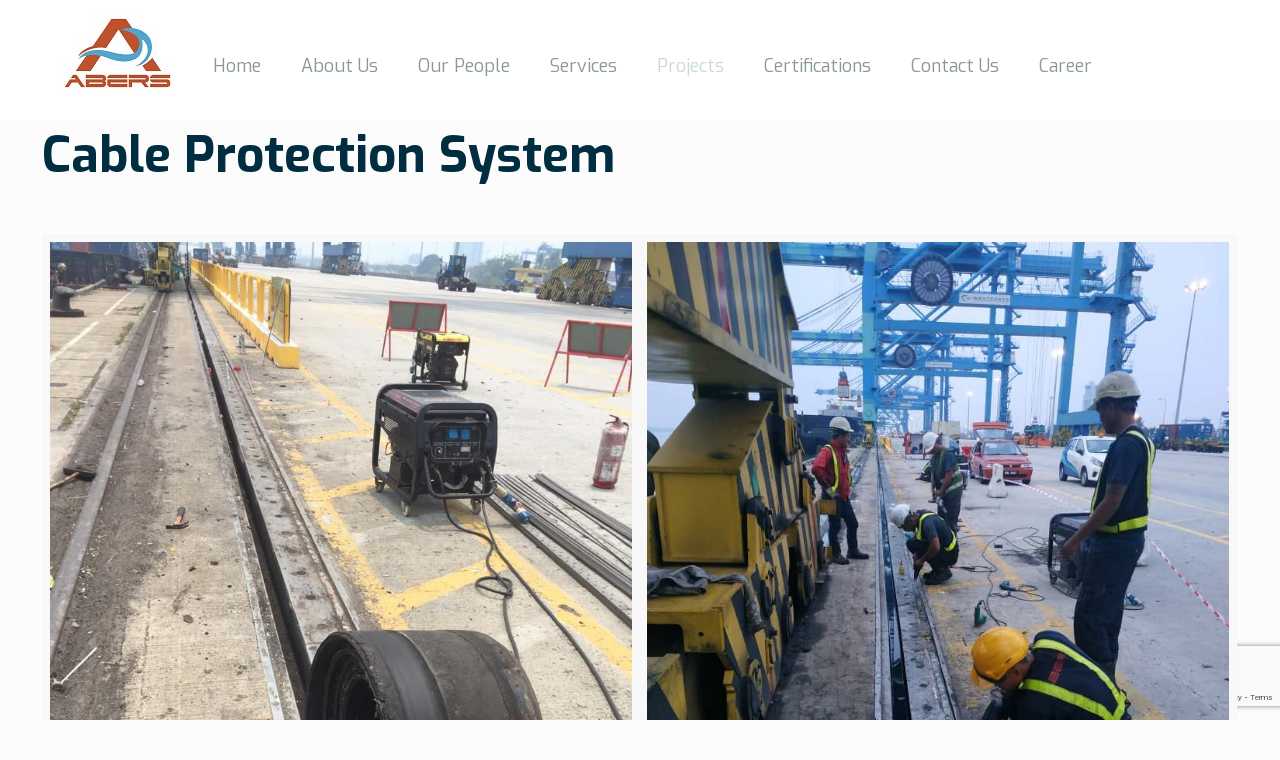

--- FILE ---
content_type: text/html; charset=UTF-8
request_url: https://www.abersgroup.com/projects/port-harbour-others/cable-protection-system/
body_size: 20529
content:
<!DOCTYPE html>
<html lang="en-US" class="no-js">

<head>

<meta charset="UTF-8" />
<meta name="description" content="Port, Harbour and Powerplant service provider"/>
<link rel="alternate" hreflang="en-US" href="https://www.abersgroup.com/projects/port-harbour-others/cable-protection-system/"/>
<title>Cable Protection System &#8211; ABERS Resources</title>
<meta name='robots' content='max-image-preview:large' />
	<style>img:is([sizes="auto" i], [sizes^="auto," i]) { contain-intrinsic-size: 3000px 1500px }</style>
	<meta name="format-detection" content="telephone=no">
<meta name="viewport" content="width=device-width, initial-scale=1" />
<link rel="shortcut icon" href="http://abersgroup.com/wp-content/uploads/2017/03/Logolatest.png" type="image/x-icon" />
<link rel="apple-touch-icon" href="http://abersgroup.com/wp-content/uploads/2017/03/Logolatest.png" />
<link rel='dns-prefetch' href='//fonts.googleapis.com' />
<link rel="alternate" type="application/rss+xml" title="ABERS Resources &raquo; Feed" href="https://www.abersgroup.com/feed/" />
<link rel="alternate" type="application/rss+xml" title="ABERS Resources &raquo; Comments Feed" href="https://www.abersgroup.com/comments/feed/" />
<script type="text/javascript">
/* <![CDATA[ */
window._wpemojiSettings = {"baseUrl":"https:\/\/s.w.org\/images\/core\/emoji\/16.0.1\/72x72\/","ext":".png","svgUrl":"https:\/\/s.w.org\/images\/core\/emoji\/16.0.1\/svg\/","svgExt":".svg","source":{"concatemoji":"https:\/\/www.abersgroup.com\/wp-includes\/js\/wp-emoji-release.min.js?ver=6.8.3"}};
/*! This file is auto-generated */
!function(s,n){var o,i,e;function c(e){try{var t={supportTests:e,timestamp:(new Date).valueOf()};sessionStorage.setItem(o,JSON.stringify(t))}catch(e){}}function p(e,t,n){e.clearRect(0,0,e.canvas.width,e.canvas.height),e.fillText(t,0,0);var t=new Uint32Array(e.getImageData(0,0,e.canvas.width,e.canvas.height).data),a=(e.clearRect(0,0,e.canvas.width,e.canvas.height),e.fillText(n,0,0),new Uint32Array(e.getImageData(0,0,e.canvas.width,e.canvas.height).data));return t.every(function(e,t){return e===a[t]})}function u(e,t){e.clearRect(0,0,e.canvas.width,e.canvas.height),e.fillText(t,0,0);for(var n=e.getImageData(16,16,1,1),a=0;a<n.data.length;a++)if(0!==n.data[a])return!1;return!0}function f(e,t,n,a){switch(t){case"flag":return n(e,"\ud83c\udff3\ufe0f\u200d\u26a7\ufe0f","\ud83c\udff3\ufe0f\u200b\u26a7\ufe0f")?!1:!n(e,"\ud83c\udde8\ud83c\uddf6","\ud83c\udde8\u200b\ud83c\uddf6")&&!n(e,"\ud83c\udff4\udb40\udc67\udb40\udc62\udb40\udc65\udb40\udc6e\udb40\udc67\udb40\udc7f","\ud83c\udff4\u200b\udb40\udc67\u200b\udb40\udc62\u200b\udb40\udc65\u200b\udb40\udc6e\u200b\udb40\udc67\u200b\udb40\udc7f");case"emoji":return!a(e,"\ud83e\udedf")}return!1}function g(e,t,n,a){var r="undefined"!=typeof WorkerGlobalScope&&self instanceof WorkerGlobalScope?new OffscreenCanvas(300,150):s.createElement("canvas"),o=r.getContext("2d",{willReadFrequently:!0}),i=(o.textBaseline="top",o.font="600 32px Arial",{});return e.forEach(function(e){i[e]=t(o,e,n,a)}),i}function t(e){var t=s.createElement("script");t.src=e,t.defer=!0,s.head.appendChild(t)}"undefined"!=typeof Promise&&(o="wpEmojiSettingsSupports",i=["flag","emoji"],n.supports={everything:!0,everythingExceptFlag:!0},e=new Promise(function(e){s.addEventListener("DOMContentLoaded",e,{once:!0})}),new Promise(function(t){var n=function(){try{var e=JSON.parse(sessionStorage.getItem(o));if("object"==typeof e&&"number"==typeof e.timestamp&&(new Date).valueOf()<e.timestamp+604800&&"object"==typeof e.supportTests)return e.supportTests}catch(e){}return null}();if(!n){if("undefined"!=typeof Worker&&"undefined"!=typeof OffscreenCanvas&&"undefined"!=typeof URL&&URL.createObjectURL&&"undefined"!=typeof Blob)try{var e="postMessage("+g.toString()+"("+[JSON.stringify(i),f.toString(),p.toString(),u.toString()].join(",")+"));",a=new Blob([e],{type:"text/javascript"}),r=new Worker(URL.createObjectURL(a),{name:"wpTestEmojiSupports"});return void(r.onmessage=function(e){c(n=e.data),r.terminate(),t(n)})}catch(e){}c(n=g(i,f,p,u))}t(n)}).then(function(e){for(var t in e)n.supports[t]=e[t],n.supports.everything=n.supports.everything&&n.supports[t],"flag"!==t&&(n.supports.everythingExceptFlag=n.supports.everythingExceptFlag&&n.supports[t]);n.supports.everythingExceptFlag=n.supports.everythingExceptFlag&&!n.supports.flag,n.DOMReady=!1,n.readyCallback=function(){n.DOMReady=!0}}).then(function(){return e}).then(function(){var e;n.supports.everything||(n.readyCallback(),(e=n.source||{}).concatemoji?t(e.concatemoji):e.wpemoji&&e.twemoji&&(t(e.twemoji),t(e.wpemoji)))}))}((window,document),window._wpemojiSettings);
/* ]]> */
</script>
<style id='wp-emoji-styles-inline-css' type='text/css'>

	img.wp-smiley, img.emoji {
		display: inline !important;
		border: none !important;
		box-shadow: none !important;
		height: 1em !important;
		width: 1em !important;
		margin: 0 0.07em !important;
		vertical-align: -0.1em !important;
		background: none !important;
		padding: 0 !important;
	}
</style>
<link rel='stylesheet' id='wp-block-library-css' href='https://www.abersgroup.com/wp-includes/css/dist/block-library/style.min.css?ver=6.8.3' type='text/css' media='all' />
<style id='classic-theme-styles-inline-css' type='text/css'>
/*! This file is auto-generated */
.wp-block-button__link{color:#fff;background-color:#32373c;border-radius:9999px;box-shadow:none;text-decoration:none;padding:calc(.667em + 2px) calc(1.333em + 2px);font-size:1.125em}.wp-block-file__button{background:#32373c;color:#fff;text-decoration:none}
</style>
<style id='global-styles-inline-css' type='text/css'>
:root{--wp--preset--aspect-ratio--square: 1;--wp--preset--aspect-ratio--4-3: 4/3;--wp--preset--aspect-ratio--3-4: 3/4;--wp--preset--aspect-ratio--3-2: 3/2;--wp--preset--aspect-ratio--2-3: 2/3;--wp--preset--aspect-ratio--16-9: 16/9;--wp--preset--aspect-ratio--9-16: 9/16;--wp--preset--color--black: #000000;--wp--preset--color--cyan-bluish-gray: #abb8c3;--wp--preset--color--white: #ffffff;--wp--preset--color--pale-pink: #f78da7;--wp--preset--color--vivid-red: #cf2e2e;--wp--preset--color--luminous-vivid-orange: #ff6900;--wp--preset--color--luminous-vivid-amber: #fcb900;--wp--preset--color--light-green-cyan: #7bdcb5;--wp--preset--color--vivid-green-cyan: #00d084;--wp--preset--color--pale-cyan-blue: #8ed1fc;--wp--preset--color--vivid-cyan-blue: #0693e3;--wp--preset--color--vivid-purple: #9b51e0;--wp--preset--gradient--vivid-cyan-blue-to-vivid-purple: linear-gradient(135deg,rgba(6,147,227,1) 0%,rgb(155,81,224) 100%);--wp--preset--gradient--light-green-cyan-to-vivid-green-cyan: linear-gradient(135deg,rgb(122,220,180) 0%,rgb(0,208,130) 100%);--wp--preset--gradient--luminous-vivid-amber-to-luminous-vivid-orange: linear-gradient(135deg,rgba(252,185,0,1) 0%,rgba(255,105,0,1) 100%);--wp--preset--gradient--luminous-vivid-orange-to-vivid-red: linear-gradient(135deg,rgba(255,105,0,1) 0%,rgb(207,46,46) 100%);--wp--preset--gradient--very-light-gray-to-cyan-bluish-gray: linear-gradient(135deg,rgb(238,238,238) 0%,rgb(169,184,195) 100%);--wp--preset--gradient--cool-to-warm-spectrum: linear-gradient(135deg,rgb(74,234,220) 0%,rgb(151,120,209) 20%,rgb(207,42,186) 40%,rgb(238,44,130) 60%,rgb(251,105,98) 80%,rgb(254,248,76) 100%);--wp--preset--gradient--blush-light-purple: linear-gradient(135deg,rgb(255,206,236) 0%,rgb(152,150,240) 100%);--wp--preset--gradient--blush-bordeaux: linear-gradient(135deg,rgb(254,205,165) 0%,rgb(254,45,45) 50%,rgb(107,0,62) 100%);--wp--preset--gradient--luminous-dusk: linear-gradient(135deg,rgb(255,203,112) 0%,rgb(199,81,192) 50%,rgb(65,88,208) 100%);--wp--preset--gradient--pale-ocean: linear-gradient(135deg,rgb(255,245,203) 0%,rgb(182,227,212) 50%,rgb(51,167,181) 100%);--wp--preset--gradient--electric-grass: linear-gradient(135deg,rgb(202,248,128) 0%,rgb(113,206,126) 100%);--wp--preset--gradient--midnight: linear-gradient(135deg,rgb(2,3,129) 0%,rgb(40,116,252) 100%);--wp--preset--font-size--small: 13px;--wp--preset--font-size--medium: 20px;--wp--preset--font-size--large: 36px;--wp--preset--font-size--x-large: 42px;--wp--preset--spacing--20: 0.44rem;--wp--preset--spacing--30: 0.67rem;--wp--preset--spacing--40: 1rem;--wp--preset--spacing--50: 1.5rem;--wp--preset--spacing--60: 2.25rem;--wp--preset--spacing--70: 3.38rem;--wp--preset--spacing--80: 5.06rem;--wp--preset--shadow--natural: 6px 6px 9px rgba(0, 0, 0, 0.2);--wp--preset--shadow--deep: 12px 12px 50px rgba(0, 0, 0, 0.4);--wp--preset--shadow--sharp: 6px 6px 0px rgba(0, 0, 0, 0.2);--wp--preset--shadow--outlined: 6px 6px 0px -3px rgba(255, 255, 255, 1), 6px 6px rgba(0, 0, 0, 1);--wp--preset--shadow--crisp: 6px 6px 0px rgba(0, 0, 0, 1);}:where(.is-layout-flex){gap: 0.5em;}:where(.is-layout-grid){gap: 0.5em;}body .is-layout-flex{display: flex;}.is-layout-flex{flex-wrap: wrap;align-items: center;}.is-layout-flex > :is(*, div){margin: 0;}body .is-layout-grid{display: grid;}.is-layout-grid > :is(*, div){margin: 0;}:where(.wp-block-columns.is-layout-flex){gap: 2em;}:where(.wp-block-columns.is-layout-grid){gap: 2em;}:where(.wp-block-post-template.is-layout-flex){gap: 1.25em;}:where(.wp-block-post-template.is-layout-grid){gap: 1.25em;}.has-black-color{color: var(--wp--preset--color--black) !important;}.has-cyan-bluish-gray-color{color: var(--wp--preset--color--cyan-bluish-gray) !important;}.has-white-color{color: var(--wp--preset--color--white) !important;}.has-pale-pink-color{color: var(--wp--preset--color--pale-pink) !important;}.has-vivid-red-color{color: var(--wp--preset--color--vivid-red) !important;}.has-luminous-vivid-orange-color{color: var(--wp--preset--color--luminous-vivid-orange) !important;}.has-luminous-vivid-amber-color{color: var(--wp--preset--color--luminous-vivid-amber) !important;}.has-light-green-cyan-color{color: var(--wp--preset--color--light-green-cyan) !important;}.has-vivid-green-cyan-color{color: var(--wp--preset--color--vivid-green-cyan) !important;}.has-pale-cyan-blue-color{color: var(--wp--preset--color--pale-cyan-blue) !important;}.has-vivid-cyan-blue-color{color: var(--wp--preset--color--vivid-cyan-blue) !important;}.has-vivid-purple-color{color: var(--wp--preset--color--vivid-purple) !important;}.has-black-background-color{background-color: var(--wp--preset--color--black) !important;}.has-cyan-bluish-gray-background-color{background-color: var(--wp--preset--color--cyan-bluish-gray) !important;}.has-white-background-color{background-color: var(--wp--preset--color--white) !important;}.has-pale-pink-background-color{background-color: var(--wp--preset--color--pale-pink) !important;}.has-vivid-red-background-color{background-color: var(--wp--preset--color--vivid-red) !important;}.has-luminous-vivid-orange-background-color{background-color: var(--wp--preset--color--luminous-vivid-orange) !important;}.has-luminous-vivid-amber-background-color{background-color: var(--wp--preset--color--luminous-vivid-amber) !important;}.has-light-green-cyan-background-color{background-color: var(--wp--preset--color--light-green-cyan) !important;}.has-vivid-green-cyan-background-color{background-color: var(--wp--preset--color--vivid-green-cyan) !important;}.has-pale-cyan-blue-background-color{background-color: var(--wp--preset--color--pale-cyan-blue) !important;}.has-vivid-cyan-blue-background-color{background-color: var(--wp--preset--color--vivid-cyan-blue) !important;}.has-vivid-purple-background-color{background-color: var(--wp--preset--color--vivid-purple) !important;}.has-black-border-color{border-color: var(--wp--preset--color--black) !important;}.has-cyan-bluish-gray-border-color{border-color: var(--wp--preset--color--cyan-bluish-gray) !important;}.has-white-border-color{border-color: var(--wp--preset--color--white) !important;}.has-pale-pink-border-color{border-color: var(--wp--preset--color--pale-pink) !important;}.has-vivid-red-border-color{border-color: var(--wp--preset--color--vivid-red) !important;}.has-luminous-vivid-orange-border-color{border-color: var(--wp--preset--color--luminous-vivid-orange) !important;}.has-luminous-vivid-amber-border-color{border-color: var(--wp--preset--color--luminous-vivid-amber) !important;}.has-light-green-cyan-border-color{border-color: var(--wp--preset--color--light-green-cyan) !important;}.has-vivid-green-cyan-border-color{border-color: var(--wp--preset--color--vivid-green-cyan) !important;}.has-pale-cyan-blue-border-color{border-color: var(--wp--preset--color--pale-cyan-blue) !important;}.has-vivid-cyan-blue-border-color{border-color: var(--wp--preset--color--vivid-cyan-blue) !important;}.has-vivid-purple-border-color{border-color: var(--wp--preset--color--vivid-purple) !important;}.has-vivid-cyan-blue-to-vivid-purple-gradient-background{background: var(--wp--preset--gradient--vivid-cyan-blue-to-vivid-purple) !important;}.has-light-green-cyan-to-vivid-green-cyan-gradient-background{background: var(--wp--preset--gradient--light-green-cyan-to-vivid-green-cyan) !important;}.has-luminous-vivid-amber-to-luminous-vivid-orange-gradient-background{background: var(--wp--preset--gradient--luminous-vivid-amber-to-luminous-vivid-orange) !important;}.has-luminous-vivid-orange-to-vivid-red-gradient-background{background: var(--wp--preset--gradient--luminous-vivid-orange-to-vivid-red) !important;}.has-very-light-gray-to-cyan-bluish-gray-gradient-background{background: var(--wp--preset--gradient--very-light-gray-to-cyan-bluish-gray) !important;}.has-cool-to-warm-spectrum-gradient-background{background: var(--wp--preset--gradient--cool-to-warm-spectrum) !important;}.has-blush-light-purple-gradient-background{background: var(--wp--preset--gradient--blush-light-purple) !important;}.has-blush-bordeaux-gradient-background{background: var(--wp--preset--gradient--blush-bordeaux) !important;}.has-luminous-dusk-gradient-background{background: var(--wp--preset--gradient--luminous-dusk) !important;}.has-pale-ocean-gradient-background{background: var(--wp--preset--gradient--pale-ocean) !important;}.has-electric-grass-gradient-background{background: var(--wp--preset--gradient--electric-grass) !important;}.has-midnight-gradient-background{background: var(--wp--preset--gradient--midnight) !important;}.has-small-font-size{font-size: var(--wp--preset--font-size--small) !important;}.has-medium-font-size{font-size: var(--wp--preset--font-size--medium) !important;}.has-large-font-size{font-size: var(--wp--preset--font-size--large) !important;}.has-x-large-font-size{font-size: var(--wp--preset--font-size--x-large) !important;}
:where(.wp-block-post-template.is-layout-flex){gap: 1.25em;}:where(.wp-block-post-template.is-layout-grid){gap: 1.25em;}
:where(.wp-block-columns.is-layout-flex){gap: 2em;}:where(.wp-block-columns.is-layout-grid){gap: 2em;}
:root :where(.wp-block-pullquote){font-size: 1.5em;line-height: 1.6;}
</style>
<link rel='stylesheet' id='contact-form-7-css' href='https://www.abersgroup.com/wp-content/plugins/contact-form-7/includes/css/styles.css?ver=6.1.3' type='text/css' media='all' />
<link rel='stylesheet' id='style-css' href='https://www.abersgroup.com/wp-content/themes/betheme/style.css?ver=21.3.6' type='text/css' media='all' />
<link rel='stylesheet' id='mfn-base-css' href='https://www.abersgroup.com/wp-content/themes/betheme/css/base.css?ver=21.3.6' type='text/css' media='all' />
<link rel='stylesheet' id='mfn-layout-css' href='https://www.abersgroup.com/wp-content/themes/betheme/css/layout.css?ver=21.3.6' type='text/css' media='all' />
<link rel='stylesheet' id='mfn-shortcodes-css' href='https://www.abersgroup.com/wp-content/themes/betheme/css/shortcodes.css?ver=21.3.6' type='text/css' media='all' />
<link rel='stylesheet' id='mfn-animations-css' href='https://www.abersgroup.com/wp-content/themes/betheme/assets/animations/animations.min.css?ver=21.3.6' type='text/css' media='all' />
<link rel='stylesheet' id='mfn-jquery-ui-css' href='https://www.abersgroup.com/wp-content/themes/betheme/assets/ui/jquery.ui.all.css?ver=21.3.6' type='text/css' media='all' />
<link rel='stylesheet' id='mfn-jplayer-css' href='https://www.abersgroup.com/wp-content/themes/betheme/assets/jplayer/css/jplayer.blue.monday.css?ver=21.3.6' type='text/css' media='all' />
<link rel='stylesheet' id='mfn-responsive-css' href='https://www.abersgroup.com/wp-content/themes/betheme/css/responsive.css?ver=21.3.6' type='text/css' media='all' />
<link rel='stylesheet' id='mfn-fonts-css' href='https://fonts.googleapis.com/css?family=Ubuntu%3A1%2C100%2C300%2C400%2C400italic%2C500%2C600%2C700%2C800%7CExo%3A1%2C100%2C300%2C400%2C400italic%2C500%2C600%2C700%2C800&#038;ver=6.8.3' type='text/css' media='all' />
<style id='mfn-dynamic-inline-css' type='text/css'>
#Footer{background-image:url(http://abersgroup.com/wp-content/uploads/2015/06/img-2.jpg);background-repeat:no-repeat;background-position:center}
@media only screen and (min-width: 768px){body:not(.header-simple) #Top_bar #menu{display:block!important}.tr-menu #Top_bar #menu{background:none!important}#Top_bar .menu > li > ul.mfn-megamenu{width:984px}#Top_bar .menu > li > ul.mfn-megamenu > li{float:left}#Top_bar .menu > li > ul.mfn-megamenu > li.mfn-megamenu-cols-1{width:100%}#Top_bar .menu > li > ul.mfn-megamenu > li.mfn-megamenu-cols-2{width:50%}#Top_bar .menu > li > ul.mfn-megamenu > li.mfn-megamenu-cols-3{width:33.33%}#Top_bar .menu > li > ul.mfn-megamenu > li.mfn-megamenu-cols-4{width:25%}#Top_bar .menu > li > ul.mfn-megamenu > li.mfn-megamenu-cols-5{width:20%}#Top_bar .menu > li > ul.mfn-megamenu > li.mfn-megamenu-cols-6{width:16.66%}#Top_bar .menu > li > ul.mfn-megamenu > li > ul{display:block!important;position:inherit;left:auto;top:auto;border-width:0 1px 0 0}#Top_bar .menu > li > ul.mfn-megamenu > li:last-child > ul{border:0}#Top_bar .menu > li > ul.mfn-megamenu > li > ul li{width:auto}#Top_bar .menu > li > ul.mfn-megamenu a.mfn-megamenu-title{text-transform:uppercase;font-weight:400;background:none}#Top_bar .menu > li > ul.mfn-megamenu a .menu-arrow{display:none}.menuo-right #Top_bar .menu > li > ul.mfn-megamenu{left:auto;right:0}.menuo-right #Top_bar .menu > li > ul.mfn-megamenu-bg{box-sizing:border-box}#Top_bar .menu > li > ul.mfn-megamenu-bg{padding:20px 166px 20px 20px;background-repeat:no-repeat;background-position:right bottom}.rtl #Top_bar .menu > li > ul.mfn-megamenu-bg{padding-left:166px;padding-right:20px;background-position:left bottom}#Top_bar .menu > li > ul.mfn-megamenu-bg > li{background:none}#Top_bar .menu > li > ul.mfn-megamenu-bg > li a{border:none}#Top_bar .menu > li > ul.mfn-megamenu-bg > li > ul{background:none!important;-webkit-box-shadow:0 0 0 0;-moz-box-shadow:0 0 0 0;box-shadow:0 0 0 0}.mm-vertical #Top_bar .container{position:relative;}.mm-vertical #Top_bar .top_bar_left{position:static;}.mm-vertical #Top_bar .menu > li ul{box-shadow:0 0 0 0 transparent!important;background-image:none;}.mm-vertical #Top_bar .menu > li > ul.mfn-megamenu{width:98%!important;margin:0 1%;padding:20px 0;}.mm-vertical.header-plain #Top_bar .menu > li > ul.mfn-megamenu{width:100%!important;margin:0;}.mm-vertical #Top_bar .menu > li > ul.mfn-megamenu > li{display:table-cell;float:none!important;width:10%;padding:0 15px;border-right:1px solid rgba(0, 0, 0, 0.05);}.mm-vertical #Top_bar .menu > li > ul.mfn-megamenu > li:last-child{border-right-width:0}.mm-vertical #Top_bar .menu > li > ul.mfn-megamenu > li.hide-border{border-right-width:0}.mm-vertical #Top_bar .menu > li > ul.mfn-megamenu > li a{border-bottom-width:0;padding:9px 15px;line-height:120%;}.mm-vertical #Top_bar .menu > li > ul.mfn-megamenu a.mfn-megamenu-title{font-weight:700;}.rtl .mm-vertical #Top_bar .menu > li > ul.mfn-megamenu > li:first-child{border-right-width:0}.rtl .mm-vertical #Top_bar .menu > li > ul.mfn-megamenu > li:last-child{border-right-width:1px}.header-plain:not(.menuo-right) #Header .top_bar_left{width:auto!important}.header-stack.header-center #Top_bar #menu{display:inline-block!important}.header-simple #Top_bar #menu{display:none;height:auto;width:300px;bottom:auto;top:100%;right:1px;position:absolute;margin:0}.header-simple #Header a.responsive-menu-toggle{display:block;right:10px}.header-simple #Top_bar #menu > ul{width:100%;float:left}.header-simple #Top_bar #menu ul li{width:100%;padding-bottom:0;border-right:0;position:relative}.header-simple #Top_bar #menu ul li a{padding:0 20px;margin:0;display:block;height:auto;line-height:normal;border:none}.header-simple #Top_bar #menu ul li a:after{display:none}.header-simple #Top_bar #menu ul li a span{border:none;line-height:44px;display:inline;padding:0}.header-simple #Top_bar #menu ul li.submenu .menu-toggle{display:block;position:absolute;right:0;top:0;width:44px;height:44px;line-height:44px;font-size:30px;font-weight:300;text-align:center;cursor:pointer;color:#444;opacity:0.33;}.header-simple #Top_bar #menu ul li.submenu .menu-toggle:after{content:"+"}.header-simple #Top_bar #menu ul li.hover > .menu-toggle:after{content:"-"}.header-simple #Top_bar #menu ul li.hover a{border-bottom:0}.header-simple #Top_bar #menu ul.mfn-megamenu li .menu-toggle{display:none}.header-simple #Top_bar #menu ul li ul{position:relative!important;left:0!important;top:0;padding:0;margin:0!important;width:auto!important;background-image:none}.header-simple #Top_bar #menu ul li ul li{width:100%!important;display:block;padding:0;}.header-simple #Top_bar #menu ul li ul li a{padding:0 20px 0 30px}.header-simple #Top_bar #menu ul li ul li a .menu-arrow{display:none}.header-simple #Top_bar #menu ul li ul li a span{padding:0}.header-simple #Top_bar #menu ul li ul li a span:after{display:none!important}.header-simple #Top_bar .menu > li > ul.mfn-megamenu a.mfn-megamenu-title{text-transform:uppercase;font-weight:400}.header-simple #Top_bar .menu > li > ul.mfn-megamenu > li > ul{display:block!important;position:inherit;left:auto;top:auto}.header-simple #Top_bar #menu ul li ul li ul{border-left:0!important;padding:0;top:0}.header-simple #Top_bar #menu ul li ul li ul li a{padding:0 20px 0 40px}.rtl.header-simple #Top_bar #menu{left:1px;right:auto}.rtl.header-simple #Top_bar a.responsive-menu-toggle{left:10px;right:auto}.rtl.header-simple #Top_bar #menu ul li.submenu .menu-toggle{left:0;right:auto}.rtl.header-simple #Top_bar #menu ul li ul{left:auto!important;right:0!important}.rtl.header-simple #Top_bar #menu ul li ul li a{padding:0 30px 0 20px}.rtl.header-simple #Top_bar #menu ul li ul li ul li a{padding:0 40px 0 20px}.menu-highlight #Top_bar .menu > li{margin:0 2px}.menu-highlight:not(.header-creative) #Top_bar .menu > li > a{margin:20px 0;padding:0;-webkit-border-radius:5px;border-radius:5px}.menu-highlight #Top_bar .menu > li > a:after{display:none}.menu-highlight #Top_bar .menu > li > a span:not(.description){line-height:50px}.menu-highlight #Top_bar .menu > li > a span.description{display:none}.menu-highlight.header-stack #Top_bar .menu > li > a{margin:10px 0!important}.menu-highlight.header-stack #Top_bar .menu > li > a span:not(.description){line-height:40px}.menu-highlight.header-transparent #Top_bar .menu > li > a{margin:5px 0}.menu-highlight.header-simple #Top_bar #menu ul li,.menu-highlight.header-creative #Top_bar #menu ul li{margin:0}.menu-highlight.header-simple #Top_bar #menu ul li > a,.menu-highlight.header-creative #Top_bar #menu ul li > a{-webkit-border-radius:0;border-radius:0}.menu-highlight:not(.header-fixed):not(.header-simple) #Top_bar.is-sticky .menu > li > a{margin:10px 0!important;padding:5px 0!important}.menu-highlight:not(.header-fixed):not(.header-simple) #Top_bar.is-sticky .menu > li > a span{line-height:30px!important}.header-modern.menu-highlight.menuo-right .menu_wrapper{margin-right:20px}.menu-line-below #Top_bar .menu > li > a:after{top:auto;bottom:-4px}.menu-line-below #Top_bar.is-sticky .menu > li > a:after{top:auto;bottom:-4px}.menu-line-below-80 #Top_bar:not(.is-sticky) .menu > li > a:after{height:4px;left:10%;top:50%;margin-top:20px;width:80%}.menu-line-below-80-1 #Top_bar:not(.is-sticky) .menu > li > a:after{height:1px;left:10%;top:50%;margin-top:20px;width:80%}.menu-link-color #Top_bar .menu > li > a:after{display:none!important}.menu-arrow-top #Top_bar .menu > li > a:after{background:none repeat scroll 0 0 rgba(0,0,0,0)!important;border-color:#ccc transparent transparent;border-style:solid;border-width:7px 7px 0;display:block;height:0;left:50%;margin-left:-7px;top:0!important;width:0}.menu-arrow-top #Top_bar.is-sticky .menu > li > a:after{top:0!important}.menu-arrow-bottom #Top_bar .menu > li > a:after{background:none!important;border-color:transparent transparent #ccc;border-style:solid;border-width:0 7px 7px;display:block;height:0;left:50%;margin-left:-7px;top:auto;bottom:0;width:0}.menu-arrow-bottom #Top_bar.is-sticky .menu > li > a:after{top:auto;bottom:0}.menuo-no-borders #Top_bar .menu > li > a span{border-width:0!important}.menuo-no-borders #Header_creative #Top_bar .menu > li > a span{border-bottom-width:0}.menuo-no-borders.header-plain #Top_bar a#header_cart,.menuo-no-borders.header-plain #Top_bar a#search_button,.menuo-no-borders.header-plain #Top_bar .wpml-languages,.menuo-no-borders.header-plain #Top_bar a.action_button{border-width:0}.menuo-right #Top_bar .menu_wrapper{float:right}.menuo-right.header-stack:not(.header-center) #Top_bar .menu_wrapper{margin-right:150px}body.header-creative{padding-left:50px}body.header-creative.header-open{padding-left:250px}body.error404,body.under-construction,body.template-blank{padding-left:0!important}.header-creative.footer-fixed #Footer,.header-creative.footer-sliding #Footer,.header-creative.footer-stick #Footer.is-sticky{box-sizing:border-box;padding-left:50px;}.header-open.footer-fixed #Footer,.header-open.footer-sliding #Footer,.header-creative.footer-stick #Footer.is-sticky{padding-left:250px;}.header-rtl.header-creative.footer-fixed #Footer,.header-rtl.header-creative.footer-sliding #Footer,.header-rtl.header-creative.footer-stick #Footer.is-sticky{padding-left:0;padding-right:50px;}.header-rtl.header-open.footer-fixed #Footer,.header-rtl.header-open.footer-sliding #Footer,.header-rtl.header-creative.footer-stick #Footer.is-sticky{padding-right:250px;}#Header_creative{background-color:#fff;position:fixed;width:250px;height:100%;left:-200px;top:0;z-index:9002;-webkit-box-shadow:2px 0 4px 2px rgba(0,0,0,.15);box-shadow:2px 0 4px 2px rgba(0,0,0,.15)}#Header_creative .container{width:100%}#Header_creative .creative-wrapper{opacity:0;margin-right:50px}#Header_creative a.creative-menu-toggle{display:block;width:34px;height:34px;line-height:34px;font-size:22px;text-align:center;position:absolute;top:10px;right:8px;border-radius:3px}.admin-bar #Header_creative a.creative-menu-toggle{top:42px}#Header_creative #Top_bar{position:static;width:100%}#Header_creative #Top_bar .top_bar_left{width:100%!important;float:none}#Header_creative #Top_bar .top_bar_right{width:100%!important;float:none;height:auto;margin-bottom:35px;text-align:center;padding:0 20px;top:0;-webkit-box-sizing:border-box;-moz-box-sizing:border-box;box-sizing:border-box}#Header_creative #Top_bar .top_bar_right:before{display:none}#Header_creative #Top_bar .top_bar_right_wrapper{top:0}#Header_creative #Top_bar .logo{float:none;text-align:center;margin:15px 0}#Header_creative #Top_bar #menu{background-color:transparent}#Header_creative #Top_bar .menu_wrapper{float:none;margin:0 0 30px}#Header_creative #Top_bar .menu > li{width:100%;float:none;position:relative}#Header_creative #Top_bar .menu > li > a{padding:0;text-align:center}#Header_creative #Top_bar .menu > li > a:after{display:none}#Header_creative #Top_bar .menu > li > a span{border-right:0;border-bottom-width:1px;line-height:38px}#Header_creative #Top_bar .menu li ul{left:100%;right:auto;top:0;box-shadow:2px 2px 2px 0 rgba(0,0,0,0.03);-webkit-box-shadow:2px 2px 2px 0 rgba(0,0,0,0.03)}#Header_creative #Top_bar .menu > li > ul.mfn-megamenu{margin:0;width:700px!important;}#Header_creative #Top_bar .menu > li > ul.mfn-megamenu > li > ul{left:0}#Header_creative #Top_bar .menu li ul li a{padding-top:9px;padding-bottom:8px}#Header_creative #Top_bar .menu li ul li ul{top:0}#Header_creative #Top_bar .menu > li > a span.description{display:block;font-size:13px;line-height:28px!important;clear:both}#Header_creative #Top_bar .search_wrapper{left:100%;top:auto;bottom:0}#Header_creative #Top_bar a#header_cart{display:inline-block;float:none;top:3px}#Header_creative #Top_bar a#search_button{display:inline-block;float:none;top:3px}#Header_creative #Top_bar .wpml-languages{display:inline-block;float:none;top:0}#Header_creative #Top_bar .wpml-languages.enabled:hover a.active{padding-bottom:11px}#Header_creative #Top_bar .action_button{display:inline-block;float:none;top:16px;margin:0}#Header_creative #Top_bar .banner_wrapper{display:block;text-align:center}#Header_creative #Top_bar .banner_wrapper img{max-width:100%;height:auto;display:inline-block}#Header_creative #Action_bar{display:none;position:absolute;bottom:0;top:auto;clear:both;padding:0 20px;box-sizing:border-box}#Header_creative #Action_bar .contact_details{text-align:center;margin-bottom:20px}#Header_creative #Action_bar .contact_details li{padding:0}#Header_creative #Action_bar .social{float:none;text-align:center;padding:5px 0 15px}#Header_creative #Action_bar .social li{margin-bottom:2px}#Header_creative #Action_bar .social-menu{float:none;text-align:center}#Header_creative #Action_bar .social-menu li{border-color:rgba(0,0,0,.1)}#Header_creative .social li a{color:rgba(0,0,0,.5)}#Header_creative .social li a:hover{color:#000}#Header_creative .creative-social{position:absolute;bottom:10px;right:0;width:50px}#Header_creative .creative-social li{display:block;float:none;width:100%;text-align:center;margin-bottom:5px}.header-creative .fixed-nav.fixed-nav-prev{margin-left:50px}.header-creative.header-open .fixed-nav.fixed-nav-prev{margin-left:250px}.menuo-last #Header_creative #Top_bar .menu li.last ul{top:auto;bottom:0}.header-open #Header_creative{left:0}.header-open #Header_creative .creative-wrapper{opacity:1;margin:0!important;}.header-open #Header_creative .creative-menu-toggle,.header-open #Header_creative .creative-social{display:none}.header-open #Header_creative #Action_bar{display:block}body.header-rtl.header-creative{padding-left:0;padding-right:50px}.header-rtl #Header_creative{left:auto;right:-200px}.header-rtl #Header_creative .creative-wrapper{margin-left:50px;margin-right:0}.header-rtl #Header_creative a.creative-menu-toggle{left:8px;right:auto}.header-rtl #Header_creative .creative-social{left:0;right:auto}.header-rtl #Footer #back_to_top.sticky{right:125px}.header-rtl #popup_contact{right:70px}.header-rtl #Header_creative #Top_bar .menu li ul{left:auto;right:100%}.header-rtl #Header_creative #Top_bar .search_wrapper{left:auto;right:100%;}.header-rtl .fixed-nav.fixed-nav-prev{margin-left:0!important}.header-rtl .fixed-nav.fixed-nav-next{margin-right:50px}body.header-rtl.header-creative.header-open{padding-left:0;padding-right:250px!important}.header-rtl.header-open #Header_creative{left:auto;right:0}.header-rtl.header-open #Footer #back_to_top.sticky{right:325px}.header-rtl.header-open #popup_contact{right:270px}.header-rtl.header-open .fixed-nav.fixed-nav-next{margin-right:250px}#Header_creative.active{left:-1px;}.header-rtl #Header_creative.active{left:auto;right:-1px;}#Header_creative.active .creative-wrapper{opacity:1;margin:0}.header-creative .vc_row[data-vc-full-width]{padding-left:50px}.header-creative.header-open .vc_row[data-vc-full-width]{padding-left:250px}.header-open .vc_parallax .vc_parallax-inner { left:auto; width: calc(100% - 250px); }.header-open.header-rtl .vc_parallax .vc_parallax-inner { left:0; right:auto; }#Header_creative.scroll{height:100%;overflow-y:auto}#Header_creative.scroll:not(.dropdown) .menu li ul{display:none!important}#Header_creative.scroll #Action_bar{position:static}#Header_creative.dropdown{outline:none}#Header_creative.dropdown #Top_bar .menu_wrapper{float:left}#Header_creative.dropdown #Top_bar #menu ul li{position:relative;float:left}#Header_creative.dropdown #Top_bar #menu ul li a:after{display:none}#Header_creative.dropdown #Top_bar #menu ul li a span{line-height:38px;padding:0}#Header_creative.dropdown #Top_bar #menu ul li.submenu .menu-toggle{display:block;position:absolute;right:0;top:0;width:38px;height:38px;line-height:38px;font-size:26px;font-weight:300;text-align:center;cursor:pointer;color:#444;opacity:0.33;}#Header_creative.dropdown #Top_bar #menu ul li.submenu .menu-toggle:after{content:"+"}#Header_creative.dropdown #Top_bar #menu ul li.hover > .menu-toggle:after{content:"-"}#Header_creative.dropdown #Top_bar #menu ul li.hover a{border-bottom:0}#Header_creative.dropdown #Top_bar #menu ul.mfn-megamenu li .menu-toggle{display:none}#Header_creative.dropdown #Top_bar #menu ul li ul{position:relative!important;left:0!important;top:0;padding:0;margin-left:0!important;width:auto!important;background-image:none}#Header_creative.dropdown #Top_bar #menu ul li ul li{width:100%!important}#Header_creative.dropdown #Top_bar #menu ul li ul li a{padding:0 10px;text-align:center}#Header_creative.dropdown #Top_bar #menu ul li ul li a .menu-arrow{display:none}#Header_creative.dropdown #Top_bar #menu ul li ul li a span{padding:0}#Header_creative.dropdown #Top_bar #menu ul li ul li a span:after{display:none!important}#Header_creative.dropdown #Top_bar .menu > li > ul.mfn-megamenu a.mfn-megamenu-title{text-transform:uppercase;font-weight:400}#Header_creative.dropdown #Top_bar .menu > li > ul.mfn-megamenu > li > ul{display:block!important;position:inherit;left:auto;top:auto}#Header_creative.dropdown #Top_bar #menu ul li ul li ul{border-left:0!important;padding:0;top:0}#Header_creative{transition: left .5s ease-in-out, right .5s ease-in-out;}#Header_creative .creative-wrapper{transition: opacity .5s ease-in-out, margin 0s ease-in-out .5s;}#Header_creative.active .creative-wrapper{transition: opacity .5s ease-in-out, margin 0s ease-in-out;}}@media only screen and (min-width: 768px){#Top_bar.is-sticky{position:fixed!important;width:100%;left:0;top:-60px;height:60px;z-index:701;background:#fff;opacity:.97;-webkit-box-shadow:0 2px 5px 0 rgba(0,0,0,0.1);-moz-box-shadow:0 2px 5px 0 rgba(0,0,0,0.1);box-shadow:0 2px 5px 0 rgba(0,0,0,0.1)}.layout-boxed.header-boxed #Top_bar.is-sticky{max-width:768px;left:50%;-webkit-transform:translateX(-50%);transform:translateX(-50%)}#Top_bar.is-sticky .top_bar_left,#Top_bar.is-sticky .top_bar_right,#Top_bar.is-sticky .top_bar_right:before{background:none}#Top_bar.is-sticky .top_bar_right{top:-4px;height:auto;}#Top_bar.is-sticky .top_bar_right_wrapper{top:15px}.header-plain #Top_bar.is-sticky .top_bar_right_wrapper{top:0}#Top_bar.is-sticky .logo{width:auto;margin:0 30px 0 20px;padding:0}#Top_bar.is-sticky #logo,#Top_bar.is-sticky .custom-logo-link{padding:5px 0!important;height:50px!important;line-height:50px!important}.logo-no-sticky-padding #Top_bar.is-sticky #logo{height:60px!important;line-height:60px!important}#Top_bar.is-sticky #logo img.logo-main{display:none}#Top_bar.is-sticky #logo img.logo-sticky{display:inline;max-height:35px;}#Top_bar.is-sticky .menu_wrapper{clear:none}#Top_bar.is-sticky .menu_wrapper .menu > li > a{padding:15px 0}#Top_bar.is-sticky .menu > li > a,#Top_bar.is-sticky .menu > li > a span{line-height:30px}#Top_bar.is-sticky .menu > li > a:after{top:auto;bottom:-4px}#Top_bar.is-sticky .menu > li > a span.description{display:none}#Top_bar.is-sticky .secondary_menu_wrapper,#Top_bar.is-sticky .banner_wrapper{display:none}.header-overlay #Top_bar.is-sticky{display:none}.sticky-dark #Top_bar.is-sticky,.sticky-dark #Top_bar.is-sticky #menu{background:rgba(0,0,0,.8)}.sticky-dark #Top_bar.is-sticky .menu > li > a{color:#fff}.sticky-dark #Top_bar.is-sticky .top_bar_right a:not(.action_button){color:rgba(255,255,255,.8)}.sticky-dark #Top_bar.is-sticky .wpml-languages a.active,.sticky-dark #Top_bar.is-sticky .wpml-languages ul.wpml-lang-dropdown{background:rgba(0,0,0,0.1);border-color:rgba(0,0,0,0.1)}.sticky-white #Top_bar.is-sticky,.sticky-white #Top_bar.is-sticky #menu{background:rgba(255,255,255,.8)}.sticky-white #Top_bar.is-sticky .menu > li > a{color:#222}.sticky-white #Top_bar.is-sticky .top_bar_right a:not(.action_button){color:rgba(0,0,0,.8)}.sticky-white #Top_bar.is-sticky .wpml-languages a.active,.sticky-white #Top_bar.is-sticky .wpml-languages ul.wpml-lang-dropdown{background:rgba(255,255,255,0.1);border-color:rgba(0,0,0,0.1)}}@media only screen and (min-width: 768px) and (max-width: 768px){.header_placeholder{height:0!important}}@media only screen and (max-width: 767px){#Top_bar #menu{display:none;height:auto;width:300px;bottom:auto;top:100%;right:1px;position:absolute;margin:0}#Top_bar a.responsive-menu-toggle{display:block}#Top_bar #menu > ul{width:100%;float:left}#Top_bar #menu ul li{width:100%;padding-bottom:0;border-right:0;position:relative}#Top_bar #menu ul li a{padding:0 25px;margin:0;display:block;height:auto;line-height:normal;border:none}#Top_bar #menu ul li a:after{display:none}#Top_bar #menu ul li a span{border:none;line-height:44px;display:inline;padding:0}#Top_bar #menu ul li a span.description{margin:0 0 0 5px}#Top_bar #menu ul li.submenu .menu-toggle{display:block;position:absolute;right:15px;top:0;width:44px;height:44px;line-height:44px;font-size:30px;font-weight:300;text-align:center;cursor:pointer;color:#444;opacity:0.33;}#Top_bar #menu ul li.submenu .menu-toggle:after{content:"+"}#Top_bar #menu ul li.hover > .menu-toggle:after{content:"-"}#Top_bar #menu ul li.hover a{border-bottom:0}#Top_bar #menu ul li a span:after{display:none!important}#Top_bar #menu ul.mfn-megamenu li .menu-toggle{display:none}#Top_bar #menu ul li ul{position:relative!important;left:0!important;top:0;padding:0;margin-left:0!important;width:auto!important;background-image:none!important;box-shadow:0 0 0 0 transparent!important;-webkit-box-shadow:0 0 0 0 transparent!important}#Top_bar #menu ul li ul li{width:100%!important}#Top_bar #menu ul li ul li a{padding:0 20px 0 35px}#Top_bar #menu ul li ul li a .menu-arrow{display:none}#Top_bar #menu ul li ul li a span{padding:0}#Top_bar #menu ul li ul li a span:after{display:none!important}#Top_bar .menu > li > ul.mfn-megamenu a.mfn-megamenu-title{text-transform:uppercase;font-weight:400}#Top_bar .menu > li > ul.mfn-megamenu > li > ul{display:block!important;position:inherit;left:auto;top:auto}#Top_bar #menu ul li ul li ul{border-left:0!important;padding:0;top:0}#Top_bar #menu ul li ul li ul li a{padding:0 20px 0 45px}.rtl #Top_bar #menu{left:1px;right:auto}.rtl #Top_bar a.responsive-menu-toggle{left:20px;right:auto}.rtl #Top_bar #menu ul li.submenu .menu-toggle{left:15px;right:auto;border-left:none;border-right:1px solid #eee}.rtl #Top_bar #menu ul li ul{left:auto!important;right:0!important}.rtl #Top_bar #menu ul li ul li a{padding:0 30px 0 20px}.rtl #Top_bar #menu ul li ul li ul li a{padding:0 40px 0 20px}.header-stack .menu_wrapper a.responsive-menu-toggle{position:static!important;margin:11px 0!important}.header-stack .menu_wrapper #menu{left:0;right:auto}.rtl.header-stack #Top_bar #menu{left:auto;right:0}.admin-bar #Header_creative{top:32px}.header-creative.layout-boxed{padding-top:85px}.header-creative.layout-full-width #Wrapper{padding-top:60px}#Header_creative{position:fixed;width:100%;left:0!important;top:0;z-index:1001}#Header_creative .creative-wrapper{display:block!important;opacity:1!important}#Header_creative .creative-menu-toggle,#Header_creative .creative-social{display:none!important;opacity:1!important}#Header_creative #Top_bar{position:static;width:100%}#Header_creative #Top_bar #logo,#Header_creative #Top_bar .custom-logo-link{height:50px;line-height:50px;padding:5px 0}#Header_creative #Top_bar #logo img.logo-sticky{max-height:40px!important}#Header_creative #logo img.logo-main{display:none}#Header_creative #logo img.logo-sticky{display:inline-block}.logo-no-sticky-padding #Header_creative #Top_bar #logo{height:60px;line-height:60px;padding:0}.logo-no-sticky-padding #Header_creative #Top_bar #logo img.logo-sticky{max-height:60px!important}#Header_creative #Action_bar{display:none}#Header_creative #Top_bar .top_bar_right{height:60px;top:0}#Header_creative #Top_bar .top_bar_right:before{display:none}#Header_creative #Top_bar .top_bar_right_wrapper{top:0;padding-top:9px}#Header_creative.scroll{overflow:visible!important}}#Header_wrapper, #Intro {background-color: #FFFFFF;}#Subheader {background-color: rgba(255,255,255,0);}.header-classic #Action_bar, .header-fixed #Action_bar, .header-plain #Action_bar, .header-split #Action_bar, .header-stack #Action_bar {background-color: #2C2C2C;}#Sliding-top {background-color: #545454;}#Sliding-top a.sliding-top-control {border-right-color: #545454;}#Sliding-top.st-center a.sliding-top-control,#Sliding-top.st-left a.sliding-top-control {border-top-color: #545454;}#Footer {background-color: #f2f4f5;}body, ul.timeline_items, .icon_box a .desc, .icon_box a:hover .desc, .feature_list ul li a, .list_item a, .list_item a:hover,.widget_recent_entries ul li a, .flat_box a, .flat_box a:hover, .story_box .desc, .content_slider.carouselul li a .title,.content_slider.flat.description ul li .desc, .content_slider.flat.description ul li a .desc, .post-nav.minimal a i {color: #a1a9af;}.post-nav.minimal a svg {fill: #a1a9af;}.themecolor, .opening_hours .opening_hours_wrapper li span, .fancy_heading_icon .icon_top,.fancy_heading_arrows .icon-right-dir, .fancy_heading_arrows .icon-left-dir, .fancy_heading_line .title,.button-love a.mfn-love, .format-link .post-title .icon-link, .pager-single > span, .pager-single a:hover,.widget_meta ul, .widget_pages ul, .widget_rss ul, .widget_mfn_recent_comments ul li:after, .widget_archive ul,.widget_recent_comments ul li:after, .widget_nav_menu ul, .woocommerce ul.products li.product .price, .shop_slider .shop_slider_ul li .item_wrapper .price,.woocommerce-page ul.products li.product .price, .widget_price_filter .price_label .from, .widget_price_filter .price_label .to,.woocommerce ul.product_list_widget li .quantity .amount, .woocommerce .product div.entry-summary .price, .woocommerce .star-rating span,#Error_404 .error_pic i, .style-simple #Filters .filters_wrapper ul li a:hover, .style-simple #Filters .filters_wrapper ul li.current-cat a,.style-simple .quick_fact .title {color: #FF713E;}.themebg,#comments .commentlist > li .reply a.comment-reply-link,#Filters .filters_wrapper ul li a:hover,#Filters .filters_wrapper ul li.current-cat a,.fixed-nav .arrow,.offer_thumb .slider_pagination a:before,.offer_thumb .slider_pagination a.selected:after,.pager .pages a:hover,.pager .pages a.active,.pager .pages span.page-numbers.current,.pager-single span:after,.portfolio_group.exposure .portfolio-item .desc-inner .line,.Recent_posts ul li .desc:after,.Recent_posts ul li .photo .c,.slider_pagination a.selected,.slider_pagination .slick-active a,.slider_pagination a.selected:after,.slider_pagination .slick-active a:after,.testimonials_slider .slider_images,.testimonials_slider .slider_images a:after,.testimonials_slider .slider_images:before,#Top_bar a#header_cart span,.widget_categories ul,.widget_mfn_menu ul li a:hover,.widget_mfn_menu ul li.current-menu-item:not(.current-menu-ancestor) > a,.widget_mfn_menu ul li.current_page_item:not(.current_page_ancestor) > a,.widget_product_categories ul,.widget_recent_entries ul li:after,.woocommerce-account table.my_account_orders .order-number a,.woocommerce-MyAccount-navigation ul li.is-active a,.style-simple .accordion .question:after,.style-simple .faq .question:after,.style-simple .icon_box .desc_wrapper .title:before,.style-simple #Filters .filters_wrapper ul li a:after,.style-simple .article_box .desc_wrapper p:after,.style-simple .sliding_box .desc_wrapper:after,.style-simple .trailer_box:hover .desc,.tp-bullets.simplebullets.round .bullet.selected,.tp-bullets.simplebullets.round .bullet.selected:after,.tparrows.default,.tp-bullets.tp-thumbs .bullet.selected:after{background-color: #FF713E;}.Latest_news ul li .photo, .Recent_posts.blog_news ul li .photo, .style-simple .opening_hours .opening_hours_wrapper li label,.style-simple .timeline_items li:hover h3, .style-simple .timeline_items li:nth-child(even):hover h3,.style-simple .timeline_items li:hover .desc, .style-simple .timeline_items li:nth-child(even):hover,.style-simple .offer_thumb .slider_pagination a.selected {border-color: #FF713E;}a {color: #FF713E;}a:hover {color: #e33535;}*::-moz-selection {background-color: #0095eb;color: white;}*::selection {background-color: #0095eb;color: white;}.blockquote p.author span, .counter .desc_wrapper .title, .article_box .desc_wrapper p, .team .desc_wrapper p.subtitle,.pricing-box .plan-header p.subtitle, .pricing-box .plan-header .price sup.period, .chart_box p, .fancy_heading .inside,.fancy_heading_line .slogan, .post-meta, .post-meta a, .post-footer, .post-footer a span.label, .pager .pages a, .button-love a .label,.pager-single a, #comments .commentlist > li .comment-author .says, .fixed-nav .desc .date, .filters_buttons li.label, .Recent_posts ul li a .desc .date,.widget_recent_entries ul li .post-date, .tp_recent_tweets .twitter_time, .widget_price_filter .price_label, .shop-filters .woocommerce-result-count,.woocommerce ul.product_list_widget li .quantity, .widget_shopping_cart ul.product_list_widget li dl, .product_meta .posted_in,.woocommerce .shop_table .product-name .variation > dd, .shipping-calculator-button:after,.shop_slider .shop_slider_ul li .item_wrapper .price del,.testimonials_slider .testimonials_slider_ul li .author span, .testimonials_slider .testimonials_slider_ul li .author span a, .Latest_news ul li .desc_footer,.share-simple-wrapper .icons a {color: #a8a8a8;}h1, h1 a, h1 a:hover, .text-logo #logo { color: #002E40; }h2, h2 a, h2 a:hover { color: #002E40; }h3, h3 a, h3 a:hover { color: #002E40; }h4, h4 a, h4 a:hover, .style-simple .sliding_box .desc_wrapper h4 { color: #FF713E; }h5, h5 a, h5 a:hover { color: #FF713E; }h6, h6 a, h6 a:hover,a.content_link .title { color: #002E40; }.dropcap, .highlight:not(.highlight_image) {background-color: #FF713E;}a.button, a.tp-button {background-color: #f7f7f7;color: #747474;}.button-stroke a.button, .button-stroke a.button .button_icon i, .button-stroke a.tp-button {border-color: #f7f7f7;color: #747474;}.button-stroke a:hover.button, .button-stroke a:hover.tp-button {background-color: #f7f7f7 !important;color: #fff;}a.button_theme, a.tp-button.button_theme,button, input[type="submit"], input[type="reset"], input[type="button"] {background-color: #FF713E;color: #ffffff;}.button-stroke a.button.button_theme,.button-stroke a.button.button_theme .button_icon i, .button-stroke a.tp-button.button_theme,.button-stroke button, .button-stroke input[type="submit"], .button-stroke input[type="reset"], .button-stroke input[type="button"] {border-color: #FF713E;color: #FF713E !important;}.button-stroke a.button.button_theme:hover, .button-stroke a.tp-button.button_theme:hover,.button-stroke button:hover, .button-stroke input[type="submit"]:hover, .button-stroke input[type="reset"]:hover, .button-stroke input[type="button"]:hover {background-color: #FF713E !important;color: #ffffff !important;}a.mfn-link {color: #656B6F;}a.mfn-link-2 span, a:hover.mfn-link-2 span:before, a.hover.mfn-link-2 span:before, a.mfn-link-5 span, a.mfn-link-8:after, a.mfn-link-8:before {background: #FF713E;}a:hover.mfn-link {color: #FF713E;}a.mfn-link-2 span:before, a:hover.mfn-link-4:before, a:hover.mfn-link-4:after, a.hover.mfn-link-4:before, a.hover.mfn-link-4:after, a.mfn-link-5:before, a.mfn-link-7:after, a.mfn-link-7:before {background: #e33535;}a.mfn-link-6:before {border-bottom-color: #e33535;}.woocommerce #respond input#submit,.woocommerce a.button,.woocommerce button.button,.woocommerce input.button,.woocommerce #respond input#submit:hover,.woocommerce a.button:hover,.woocommerce button.button:hover,.woocommerce input.button:hover{background-color: #FF713E;color: #fff;}.woocommerce #respond input#submit.alt,.woocommerce a.button.alt,.woocommerce button.button.alt,.woocommerce input.button.alt,.woocommerce #respond input#submit.alt:hover,.woocommerce a.button.alt:hover,.woocommerce button.button.alt:hover,.woocommerce input.button.alt:hover{background-color: #FF713E;color: #fff;}.woocommerce #respond input#submit.disabled,.woocommerce #respond input#submit:disabled,.woocommerce #respond input#submit[disabled]:disabled,.woocommerce a.button.disabled,.woocommerce a.button:disabled,.woocommerce a.button[disabled]:disabled,.woocommerce button.button.disabled,.woocommerce button.button:disabled,.woocommerce button.button[disabled]:disabled,.woocommerce input.button.disabled,.woocommerce input.button:disabled,.woocommerce input.button[disabled]:disabled{background-color: #FF713E;color: #fff;}.woocommerce #respond input#submit.disabled:hover,.woocommerce #respond input#submit:disabled:hover,.woocommerce #respond input#submit[disabled]:disabled:hover,.woocommerce a.button.disabled:hover,.woocommerce a.button:disabled:hover,.woocommerce a.button[disabled]:disabled:hover,.woocommerce button.button.disabled:hover,.woocommerce button.button:disabled:hover,.woocommerce button.button[disabled]:disabled:hover,.woocommerce input.button.disabled:hover,.woocommerce input.button:disabled:hover,.woocommerce input.button[disabled]:disabled:hover{background-color: #FF713E;color: #fff;}.button-stroke.woocommerce-page #respond input#submit,.button-stroke.woocommerce-page a.button,.button-stroke.woocommerce-page button.button,.button-stroke.woocommerce-page input.button{border: 2px solid #FF713E !important;color: #FF713E !important;}.button-stroke.woocommerce-page #respond input#submit:hover,.button-stroke.woocommerce-page a.button:hover,.button-stroke.woocommerce-page button.button:hover,.button-stroke.woocommerce-page input.button:hover{background-color: #FF713E !important;color: #fff !important;}.column_column ul, .column_column ol, .the_content_wrapper ul, .the_content_wrapper ol {color: #737E86;}.hr_color, .hr_color hr, .hr_dots span {color: #FF713E;background: #FF713E;}.hr_zigzag i {color: #FF713E;}.highlight-left:after,.highlight-right:after {background: #FF713E;}@media only screen and (max-width: 767px) {.highlight-left .wrap:first-child,.highlight-right .wrap:last-child {background: #FF713E;}}#Header .top_bar_left, .header-classic #Top_bar, .header-plain #Top_bar, .header-stack #Top_bar, .header-split #Top_bar,.header-fixed #Top_bar, .header-below #Top_bar, #Header_creative, #Top_bar #menu, .sticky-tb-color #Top_bar.is-sticky {background-color: #FFFFFF;}#Top_bar .wpml-languages a.active, #Top_bar .wpml-languages ul.wpml-lang-dropdown {background-color: #FFFFFF;}#Top_bar .top_bar_right:before {background-color: #FFFFFF;}#Header .top_bar_right {background-color: #FFFFFF;}#Top_bar .top_bar_right a:not(.action_button) {color: #444444;}a.action_button{background-color: #f7f7f7;color: #747474;}.button-stroke a.action_button{border-color: #f7f7f7;}.button-stroke a.action_button:hover{background-color: #f7f7f7!important;}#Top_bar .menu > li > a,#Top_bar #menu ul li.submenu .menu-toggle {color: #8b989b;}#Top_bar .menu > li.current-menu-item > a,#Top_bar .menu > li.current_page_item > a,#Top_bar .menu > li.current-menu-parent > a,#Top_bar .menu > li.current-page-parent > a,#Top_bar .menu > li.current-menu-ancestor > a,#Top_bar .menu > li.current-page-ancestor > a,#Top_bar .menu > li.current_page_ancestor > a,#Top_bar .menu > li.hover > a {color: #cbd8da;}#Top_bar .menu > li a:after {background: #cbd8da;}.menuo-arrows #Top_bar .menu > li.submenu > a > span:not(.description)::after {border-top-color: #8b989b;}#Top_bar .menu > li.current-menu-item.submenu > a > span:not(.description)::after,#Top_bar .menu > li.current_page_item.submenu > a > span:not(.description)::after,#Top_bar .menu > li.current-menu-parent.submenu > a > span:not(.description)::after,#Top_bar .menu > li.current-page-parent.submenu > a > span:not(.description)::after,#Top_bar .menu > li.current-menu-ancestor.submenu > a > span:not(.description)::after,#Top_bar .menu > li.current-page-ancestor.submenu > a > span:not(.description)::after,#Top_bar .menu > li.current_page_ancestor.submenu > a > span:not(.description)::after,#Top_bar .menu > li.hover.submenu > a > span:not(.description)::after {border-top-color: #cbd8da;}.menu-highlight #Top_bar #menu > ul > li.current-menu-item > a,.menu-highlight #Top_bar #menu > ul > li.current_page_item > a,.menu-highlight #Top_bar #menu > ul > li.current-menu-parent > a,.menu-highlight #Top_bar #menu > ul > li.current-page-parent > a,.menu-highlight #Top_bar #menu > ul > li.current-menu-ancestor > a,.menu-highlight #Top_bar #menu > ul > li.current-page-ancestor > a,.menu-highlight #Top_bar #menu > ul > li.current_page_ancestor > a,.menu-highlight #Top_bar #menu > ul > li.hover > a {background: #F2F2F2;}.menu-arrow-bottom #Top_bar .menu > li > a:after { border-bottom-color: #cbd8da;}.menu-arrow-top #Top_bar .menu > li > a:after {border-top-color: #cbd8da;}.header-plain #Top_bar .menu > li.current-menu-item > a,.header-plain #Top_bar .menu > li.current_page_item > a,.header-plain #Top_bar .menu > li.current-menu-parent > a,.header-plain #Top_bar .menu > li.current-page-parent > a,.header-plain #Top_bar .menu > li.current-menu-ancestor > a,.header-plain #Top_bar .menu > li.current-page-ancestor > a,.header-plain #Top_bar .menu > li.current_page_ancestor > a,.header-plain #Top_bar .menu > li.hover > a,.header-plain #Top_bar a:hover#header_cart,.header-plain #Top_bar a:hover#search_button,.header-plain #Top_bar .wpml-languages:hover,.header-plain #Top_bar .wpml-languages ul.wpml-lang-dropdown {background: #F2F2F2;color: #cbd8da;}.header-plain #Top_bar,.header-plain #Top_bar .menu > li > a span:not(.description),.header-plain #Top_bar a#header_cart,.header-plain #Top_bar a#search_button,.header-plain #Top_bar .wpml-languages,.header-plain #Top_bar a.action_button {border-color: #F2F2F2;}#Top_bar .menu > li ul {background-color: #F2F2F2;}#Top_bar .menu > li ul li a {color: #5f5f5f;}#Top_bar .menu > li ul li a:hover,#Top_bar .menu > li ul li.hover > a {color: #2e2e2e;}#Top_bar .search_wrapper {background: #FF713E;}.overlay-menu-toggle {color: #2991d6 !important;background: transparent;}#Overlay {background: rgba(255,113,62,0.95);}#overlay-menu ul li a, .header-overlay .overlay-menu-toggle.focus {color: #ffffff;}#overlay-menu ul li.current-menu-item > a,#overlay-menu ul li.current_page_item > a,#overlay-menu ul li.current-menu-parent > a,#overlay-menu ul li.current-page-parent > a,#overlay-menu ul li.current-menu-ancestor > a,#overlay-menu ul li.current-page-ancestor > a,#overlay-menu ul li.current_page_ancestor > a {color: #B1DCFB;}#Top_bar .responsive-menu-toggle,#Header_creative .creative-menu-toggle,#Header_creative .responsive-menu-toggle {color: #2991d6;background: transparent;}#Side_slide{background-color: #191919;border-color: #191919;}#Side_slide,#Side_slide .search-wrapper input.field,#Side_slide a:not(.action_button),#Side_slide #menu ul li.submenu .menu-toggle{color: #A6A6A6;}#Side_slide a:not(.action_button):hover,#Side_slide a.active,#Side_slide #menu ul li.hover > .menu-toggle{color: #FFFFFF;}#Side_slide #menu ul li.current-menu-item > a,#Side_slide #menu ul li.current_page_item > a,#Side_slide #menu ul li.current-menu-parent > a,#Side_slide #menu ul li.current-page-parent > a,#Side_slide #menu ul li.current-menu-ancestor > a,#Side_slide #menu ul li.current-page-ancestor > a,#Side_slide #menu ul li.current_page_ancestor > a,#Side_slide #menu ul li.hover > a,#Side_slide #menu ul li:hover > a{color: #FFFFFF;}#Action_bar .contact_details{color: #bbbbbb}#Action_bar .contact_details a{color: #0095eb}#Action_bar .contact_details a:hover{color: #007cc3}#Action_bar .social li a,#Header_creative .social li a,#Action_bar:not(.creative) .social-menu a{color: #bbbbbb}#Action_bar .social li a:hover,#Header_creative .social li a:hover,#Action_bar:not(.creative) .social-menu a:hover{color: #FFFFFF}#Subheader .title{color: #444444;}#Subheader ul.breadcrumbs li, #Subheader ul.breadcrumbs li a{color: rgba(68,68,68,0.6);}#Footer, #Footer .widget_recent_entries ul li a {color: #a2aaba;}#Footer a {color: #677674;}#Footer a:hover {color: #4f5e5c;}#Footer h1, #Footer h1 a, #Footer h1 a:hover,#Footer h2, #Footer h2 a, #Footer h2 a:hover,#Footer h3, #Footer h3 a, #Footer h3 a:hover,#Footer h4, #Footer h4 a, #Footer h4 a:hover,#Footer h5, #Footer h5 a, #Footer h5 a:hover,#Footer h6, #Footer h6 a, #Footer h6 a:hover {color: #002E40;}#Footer .themecolor, #Footer .widget_meta ul, #Footer .widget_pages ul, #Footer .widget_rss ul, #Footer .widget_mfn_recent_comments ul li:after, #Footer .widget_archive ul,#Footer .widget_recent_comments ul li:after, #Footer .widget_nav_menu ul, #Footer .widget_price_filter .price_label .from, #Footer .widget_price_filter .price_label .to,#Footer .star-rating span {color: #4f5e5c;}#Footer .themebg, #Footer .widget_categories ul, #Footer .Recent_posts ul li .desc:after, #Footer .Recent_posts ul li .photo .c,#Footer .widget_recent_entries ul li:after, #Footer .widget_mfn_menu ul li a:hover, #Footer .widget_product_categories ul {background-color: #4f5e5c;}#Footer .Recent_posts ul li a .desc .date, #Footer .widget_recent_entries ul li .post-date, #Footer .tp_recent_tweets .twitter_time,#Footer .widget_price_filter .price_label, #Footer .shop-filters .woocommerce-result-count, #Footer ul.product_list_widget li .quantity,#Footer .widget_shopping_cart ul.product_list_widget li dl {color: #a8a8a8;}#Footer .footer_copy .social li a,#Footer .footer_copy .social-menu a{color: #65666C;}#Footer .footer_copy .social li a:hover,#Footer .footer_copy .social-menu a:hover{color: #FFFFFF;}#Footer .footer_copy{border-top-color: rgba(255,255,255,0.1);}a#back_to_top.button.button_js,#popup_contact > a.button{color: #65666C;background:transparent;-webkit-box-shadow:none;box-shadow:none;}a#back_to_top.button.button_js:after,#popup_contact > a.button:after{display:none;}#Sliding-top, #Sliding-top .widget_recent_entries ul li a {color: #cccccc;}#Sliding-top a {color: #FF713E;}#Sliding-top a:hover {color: #e33535;}#Sliding-top h1, #Sliding-top h1 a, #Sliding-top h1 a:hover,#Sliding-top h2, #Sliding-top h2 a, #Sliding-top h2 a:hover,#Sliding-top h3, #Sliding-top h3 a, #Sliding-top h3 a:hover,#Sliding-top h4, #Sliding-top h4 a, #Sliding-top h4 a:hover,#Sliding-top h5, #Sliding-top h5 a, #Sliding-top h5 a:hover,#Sliding-top h6, #Sliding-top h6 a, #Sliding-top h6 a:hover {color: #ffffff;}#Sliding-top .themecolor, #Sliding-top .widget_meta ul, #Sliding-top .widget_pages ul, #Sliding-top .widget_rss ul, #Sliding-top .widget_mfn_recent_comments ul li:after, #Sliding-top .widget_archive ul,#Sliding-top .widget_recent_comments ul li:after, #Sliding-top .widget_nav_menu ul, #Sliding-top .widget_price_filter .price_label .from, #Sliding-top .widget_price_filter .price_label .to,#Sliding-top .star-rating span {color: #FF713E;}#Sliding-top .themebg, #Sliding-top .widget_categories ul, #Sliding-top .Recent_posts ul li .desc:after, #Sliding-top .Recent_posts ul li .photo .c,#Sliding-top .widget_recent_entries ul li:after, #Sliding-top .widget_mfn_menu ul li a:hover, #Sliding-top .widget_product_categories ul {background-color: #FF713E;}#Sliding-top .Recent_posts ul li a .desc .date, #Sliding-top .widget_recent_entries ul li .post-date, #Sliding-top .tp_recent_tweets .twitter_time,#Sliding-top .widget_price_filter .price_label, #Sliding-top .shop-filters .woocommerce-result-count, #Sliding-top ul.product_list_widget li .quantity,#Sliding-top .widget_shopping_cart ul.product_list_widget li dl {color: #a8a8a8;}blockquote, blockquote a, blockquote a:hover {color: #444444;}.image_frame .image_wrapper .image_links,.portfolio_group.masonry-hover .portfolio-item .masonry-hover-wrapper .hover-desc {background: rgba(255,113,62,0.8);}.masonry.tiles .post-item .post-desc-wrapper .post-desc .post-title:after,.masonry.tiles .post-item.no-img,.masonry.tiles .post-item.format-quote,.blog-teaser li .desc-wrapper .desc .post-title:after,.blog-teaser li.no-img,.blog-teaser li.format-quote {background: #FF713E;}.image_frame .image_wrapper .image_links a {color: #ffffff;}.image_frame .image_wrapper .image_links a:hover {background: #ffffff;color: #FF713E;}.image_frame {border-color: #f8f8f8;}.image_frame .image_wrapper .mask::after {background: rgba(255,255,255,0.4);}.sliding_box .desc_wrapper {background: #FF713E;}.sliding_box .desc_wrapper:after {border-bottom-color: #FF713E;}.counter .icon_wrapper i {color: #FF713E;}.quick_fact .number-wrapper {color: #FF713E;}.progress_bars .bars_list li .bar .progress {background-color: #FF713E;}a:hover.icon_bar {color: #FF713E !important;}a.content_link, a:hover.content_link {color: #FF713E;}a.content_link:before {border-bottom-color: #FF713E;}a.content_link:after {border-color: #FF713E;}.get_in_touch, .infobox {background-color: #FF713E;}.google-map-contact-wrapper .get_in_touch:after {border-top-color: #FF713E;}.timeline_items li h3:before,.timeline_items:after,.timeline .post-item:before {border-color: #FF713E;}.how_it_works .image .number {background: #FF713E;}.trailer_box .desc .subtitle,.trailer_box.plain .desc .line {background-color: #FF713E;}.trailer_box.plain .desc .subtitle {color: #FF713E;}.icon_box .icon_wrapper, .icon_box a .icon_wrapper,.style-simple .icon_box:hover .icon_wrapper {color: #FF713E;}.icon_box:hover .icon_wrapper:before,.icon_box a:hover .icon_wrapper:before {background-color: #FF713E;}ul.clients.clients_tiles li .client_wrapper:hover:before {background: #FF713E;}ul.clients.clients_tiles li .client_wrapper:after {border-bottom-color: #FF713E;}.list_item.lists_1 .list_left {background-color: #FF713E;}.list_item .list_left {color: #FF713E;}.feature_list ul li .icon i {color: #FF713E;}.feature_list ul li:hover,.feature_list ul li:hover a {background: #FF713E;}.ui-tabs .ui-tabs-nav li.ui-state-active a,.accordion .question.active .title > .acc-icon-plus,.accordion .question.active .title > .acc-icon-minus,.faq .question.active .title > .acc-icon-plus,.faq .question.active .title,.accordion .question.active .title {color: #FF713E;}.ui-tabs .ui-tabs-nav li.ui-state-active a:after {background: #FF713E;}body.table-hover:not(.woocommerce-page) table tr:hover td {background: #FF713E;}.pricing-box .plan-header .price sup.currency,.pricing-box .plan-header .price > span {color: #FF713E;}.pricing-box .plan-inside ul li .yes {background: #FF713E;}.pricing-box-box.pricing-box-featured {background: #FF713E;}input[type="date"], input[type="email"], input[type="number"], input[type="password"], input[type="search"], input[type="tel"], input[type="text"], input[type="url"],select, textarea, .woocommerce .quantity input.qty,.dark input[type="email"],.dark input[type="password"],.dark input[type="tel"],.dark input[type="text"],.dark select,.dark textarea{color: #626262;background-color: rgba(255,255,255,1);border-color: #EBEBEB;}::-webkit-input-placeholder {color: #929292;}::-moz-placeholder {color: #929292;}:-ms-input-placeholder {color: #929292;}input[type="date"]:focus, input[type="email"]:focus, input[type="number"]:focus, input[type="password"]:focus, input[type="search"]:focus, input[type="tel"]:focus, input[type="text"]:focus, input[type="url"]:focus, select:focus, textarea:focus {color: #1982c2;background-color: rgba(233,245,252,1) !important;border-color: #d5e5ee;}:focus::-webkit-input-placeholder {color: #929292;}:focus::-moz-placeholder {color: #929292;}.woocommerce span.onsale, .shop_slider .shop_slider_ul li .item_wrapper span.onsale {border-top-color: #FF713E !important;}.woocommerce .widget_price_filter .ui-slider .ui-slider-handle {border-color: #FF713E !important;}@media only screen and ( min-width: 768px ){.header-semi #Top_bar:not(.is-sticky) {background-color: rgba(255,255,255,0.8);}}@media only screen and ( max-width: 767px ){#Top_bar{background-color: #FFFFFF !important;}#Action_bar{background-color: #FFFFFF !important;}#Action_bar .contact_details{color: #222222}#Action_bar .contact_details a{color: #0095eb}#Action_bar .contact_details a:hover{color: #007cc3}#Action_bar .social li a,#Action_bar .social-menu a{color: #bbbbbb!important}#Action_bar .social li a:hover,#Action_bar .social-menu a:hover{color: #777777!important}}html{background-color: #FCFCFC;}#Wrapper,#Content{background-color: #FCFCFC;}body, button, span.date_label, .timeline_items li h3 span, input[type="submit"], input[type="reset"], input[type="button"],input[type="text"], input[type="password"], input[type="tel"], input[type="email"], textarea, select, .offer_li .title h3 {font-family: "Ubuntu", Arial, Tahoma, sans-serif;}#menu > ul > li > a, a.action_button, #overlay-menu ul li a {font-family: "Exo", Arial, Tahoma, sans-serif;}#Subheader .title {font-family: "Exo", Arial, Tahoma, sans-serif;}h1, h2, h3, h4, .text-logo #logo {font-family: "Exo", Arial, Tahoma, sans-serif;}h5, h6 {font-family: "Exo", Arial, Tahoma, sans-serif;}blockquote {font-family: "Ubuntu", Arial, Tahoma, sans-serif;}.chart_box .chart .num, .counter .desc_wrapper .number-wrapper, .how_it_works .image .number,.pricing-box .plan-header .price, .quick_fact .number-wrapper, .woocommerce .product div.entry-summary .price {font-family: "Arial", Arial, Tahoma, sans-serif;}body {font-size: 16px;line-height: 21px;font-weight: 400;letter-spacing: -1px;}.big {font-size: 35px;line-height: 28px;font-weight: 400;letter-spacing: 0px;}#menu > ul > li > a, a.action_button, #overlay-menu ul li a{font-size: 18px;font-weight: 400;letter-spacing: 0px;}#overlay-menu ul li a{line-height: 27px;}#Subheader .title {font-size: 25px;line-height: 25px;font-weight: 400;letter-spacing: 0px;}h1, .text-logo #logo {font-size: 50px;line-height: 48px;font-weight: 500;letter-spacing: 0px;}h2 {font-size: 44px;line-height: 40px;font-weight: 500;letter-spacing: 0px;}h3 {font-size: 29px;line-height: 25px;font-weight: 600;letter-spacing: -1px;}h4 {font-size: 25px;line-height: 25px;font-weight: 300;letter-spacing: -1px;}h5 {font-size: 26px;line-height: 25px;font-weight: 800;letter-spacing: -1px;}h6 {font-size: 20px;line-height: 20px;font-weight: 400;letter-spacing: -1px;}#Intro .intro-title {font-size: 70px;line-height: 70px;font-weight: 400;letter-spacing: 0px;}@media only screen and (min-width: 768px) and (max-width: 959px){body {font-size: 14px;line-height: 19px;letter-spacing: -1px;}.big {font-size: 30px;line-height: 24px;letter-spacing: 0px;}#menu > ul > li > a, a.action_button, #overlay-menu ul li a {font-size: 15px;letter-spacing: 0px;}#overlay-menu ul li a{line-height: 22.5px;letter-spacing: 0px;}#Subheader .title {font-size: 21px;line-height: 21px;letter-spacing: 0px;}h1, .text-logo #logo {font-size: 43px;line-height: 41px;letter-spacing: 0px;}h2 {font-size: 37px;line-height: 34px;letter-spacing: 0px;}h3 {font-size: 25px;line-height: 21px;letter-spacing: -1px;}h4 {font-size: 21px;line-height: 21px;letter-spacing: -1px;}h5 {font-size: 22px;line-height: 21px;letter-spacing: -1px;}h6 {font-size: 17px;line-height: 19px;letter-spacing: -1px;}#Intro .intro-title {font-size: 60px;line-height: 60px;letter-spacing: 0px;}blockquote { font-size: 15px;}.chart_box .chart .num { font-size: 45px; line-height: 45px; }.counter .desc_wrapper .number-wrapper { font-size: 45px; line-height: 45px;}.counter .desc_wrapper .title { font-size: 14px; line-height: 18px;}.faq .question .title { font-size: 14px; }.fancy_heading .title { font-size: 38px; line-height: 38px; }.offer .offer_li .desc_wrapper .title h3 { font-size: 32px; line-height: 32px; }.offer_thumb_ul li.offer_thumb_li .desc_wrapper .title h3 {font-size: 32px; line-height: 32px; }.pricing-box .plan-header h2 { font-size: 27px; line-height: 27px; }.pricing-box .plan-header .price > span { font-size: 40px; line-height: 40px; }.pricing-box .plan-header .price sup.currency { font-size: 18px; line-height: 18px; }.pricing-box .plan-header .price sup.period { font-size: 14px; line-height: 14px;}.quick_fact .number { font-size: 80px; line-height: 80px;}.trailer_box .desc h2 { font-size: 27px; line-height: 27px; }.widget > h3 { font-size: 17px; line-height: 20px; }}@media only screen and (min-width: 480px) and (max-width: 767px){body {font-size: 13px;line-height: 19px;letter-spacing: -1px;}.big {font-size: 26px;line-height: 21px;letter-spacing: 0px;}#menu > ul > li > a, a.action_button, #overlay-menu ul li a {font-size: 14px;letter-spacing: 0px;}#overlay-menu ul li a{line-height: 21px;letter-spacing: 0px;}#Subheader .title {font-size: 19px;line-height: 19px;letter-spacing: 0px;}h1, .text-logo #logo {font-size: 38px;line-height: 36px;letter-spacing: 0px;}h2 {font-size: 33px;line-height: 30px;letter-spacing: 0px;}h3 {font-size: 22px;line-height: 19px;letter-spacing: -1px;}h4 {font-size: 19px;line-height: 19px;letter-spacing: -1px;}h5 {font-size: 20px;line-height: 19px;letter-spacing: -1px;}h6 {font-size: 15px;line-height: 19px;letter-spacing: -1px;}#Intro .intro-title {font-size: 53px;line-height: 53px;letter-spacing: 0px;}blockquote { font-size: 14px;}.chart_box .chart .num { font-size: 40px; line-height: 40px; }.counter .desc_wrapper .number-wrapper { font-size: 40px; line-height: 40px;}.counter .desc_wrapper .title { font-size: 13px; line-height: 16px;}.faq .question .title { font-size: 13px; }.fancy_heading .title { font-size: 34px; line-height: 34px; }.offer .offer_li .desc_wrapper .title h3 { font-size: 28px; line-height: 28px; }.offer_thumb_ul li.offer_thumb_li .desc_wrapper .title h3 {font-size: 28px; line-height: 28px; }.pricing-box .plan-header h2 { font-size: 24px; line-height: 24px; }.pricing-box .plan-header .price > span { font-size: 34px; line-height: 34px; }.pricing-box .plan-header .price sup.currency { font-size: 16px; line-height: 16px; }.pricing-box .plan-header .price sup.period { font-size: 13px; line-height: 13px;}.quick_fact .number { font-size: 70px; line-height: 70px;}.trailer_box .desc h2 { font-size: 24px; line-height: 24px; }.widget > h3 { font-size: 16px; line-height: 19px; }}@media only screen and (max-width: 479px){body {font-size: 13px;line-height: 19px;letter-spacing: -1px;}.big {font-size: 21px;line-height: 19px;letter-spacing: 0px;}#menu > ul > li > a, a.action_button, #overlay-menu ul li a {font-size: 13px;letter-spacing: 0px;}#overlay-menu ul li a{line-height: 19.5px;letter-spacing: 0px;}#Subheader .title {font-size: 15px;line-height: 19px;letter-spacing: 0px;}h1, .text-logo #logo {font-size: 30px;line-height: 29px;letter-spacing: 0px;}h2 {font-size: 26px;line-height: 24px;letter-spacing: 0px;}h3 {font-size: 17px;line-height: 19px;letter-spacing: -1px;}h4 {font-size: 15px;line-height: 19px;letter-spacing: -1px;}h5 {font-size: 16px;line-height: 19px;letter-spacing: -1px;}h6 {font-size: 13px;line-height: 19px;letter-spacing: -1px;}#Intro .intro-title {font-size: 42px;line-height: 42px;letter-spacing: 0px;}blockquote { font-size: 13px;}.chart_box .chart .num { font-size: 35px; line-height: 35px; }.counter .desc_wrapper .number-wrapper { font-size: 35px; line-height: 35px;}.counter .desc_wrapper .title { font-size: 13px; line-height: 26px;}.faq .question .title { font-size: 13px; }.fancy_heading .title { font-size: 30px; line-height: 30px; }.offer .offer_li .desc_wrapper .title h3 { font-size: 26px; line-height: 26px; }.offer_thumb_ul li.offer_thumb_li .desc_wrapper .title h3 {font-size: 26px; line-height: 26px; }.pricing-box .plan-header h2 { font-size: 21px; line-height: 21px; }.pricing-box .plan-header .price > span { font-size: 32px; line-height: 32px; }.pricing-box .plan-header .price sup.currency { font-size: 14px; line-height: 14px; }.pricing-box .plan-header .price sup.period { font-size: 13px; line-height: 13px;}.quick_fact .number { font-size: 60px; line-height: 60px;}.trailer_box .desc h2 { font-size: 21px; line-height: 21px; }.widget > h3 { font-size: 15px; line-height: 18px; }}.with_aside .sidebar.columns {width: 23%;}.with_aside .sections_group {width: 77%;}.aside_both .sidebar.columns {width: 18%;}.aside_both .sidebar.sidebar-1{margin-left: -82%;}.aside_both .sections_group {width: 64%;margin-left: 18%;}@media only screen and (min-width:1240px){#Wrapper, .with_aside .content_wrapper {max-width: 1240px;}.section_wrapper, .container {max-width: 1220px;}.layout-boxed.header-boxed #Top_bar.is-sticky{max-width: 1240px;}}@media only screen and (max-width: 767px){.section_wrapper,.container,.four.columns .widget-area { max-width: 700px !important; }}#Top_bar #logo,.header-fixed #Top_bar #logo,.header-plain #Top_bar #logo,.header-transparent #Top_bar #logo {height: 50px;line-height: 50px;padding: 15px 0;}.logo-overflow #Top_bar:not(.is-sticky) .logo {height: 80px;}#Top_bar .menu > li > a {padding: 10px 0;}.menu-highlight:not(.header-creative) #Top_bar .menu > li > a {margin: 15px 0;}.header-plain:not(.menu-highlight) #Top_bar .menu > li > a span:not(.description) {line-height: 80px;}.header-fixed #Top_bar .menu > li > a {padding: 25px 0;}#Top_bar .top_bar_right,.header-plain #Top_bar .top_bar_right {height: 80px;}#Top_bar .top_bar_right_wrapper {top: 20px;}.header-plain #Top_bar a#header_cart,.header-plain #Top_bar a#search_button,.header-plain #Top_bar .wpml-languages,.header-plain #Top_bar a.action_button {line-height: 80px;}@media only screen and (max-width: 767px){#Top_bar a.responsive-menu-toggle {top: 35px;}.mobile-header-mini #Top_bar #logo{height:50px!important;line-height:50px!important;margin:5px 0;}}.twentytwenty-before-label::before { content: "Before";}.twentytwenty-after-label::before { content: "After";}#Side_slide{right:-250px;width:250px;}#Side_slide.left{left:-250px;}.blog-teaser li .desc-wrapper .desc{background-position-y:-1px;}
form input.display-none{display:none!important}#Footer .widgets_wrapper{padding:0px}
</style>
<style id='mfn-custom-inline-css' type='text/css'>
h1 { font-weight: 700; }
h2 { font-weight: 700; }
h3 { font-weight: 500; }
h4 { font-weight: 500; }
h5 { font-weight: 300; }

/* Header */
.header-classic #Action_bar { background-color: #242b33; }
body:not(.template-slider) #Header_wrapper { background-position: center center; }

#Top_bar #logo{height: 100% !important;}

/* Action bar */
#Action_bar .contact_details li, #Action_bar a { color: #55616d; }
@media only screen and (max-width: 767px) {
	#Action_bar { display: none; }
}

/* Subheader */
#Subheader { padding: 100px 0; }

/* Menu */
.menu-arrow-bottom #Top_bar .menu > li > a:after { border-bottom-color: #ff4141; }

/* Read more */
a.read_more { background: url(http://abersgroup.com/wp-content/uploads/2015/06/home_agro_read_more.png) no-repeat left center; padding-left: 20px; }

/* Footer links */
ul.footer_links { font-size: 13px; margin-left: 7%; }
ul.footer_links li { list-style-image: url("http://abersgroup.com/wp-content/uploads/2015/06/home_agro_footer_links.png"); padding: 5px 0 5px 5px; }

/* List */
.list_item .list_right { margin-left: 80px; }
.list_item .list_right h4 { color: #032c27; font-size: 15px; font-weight: bold; margin: 10px 0 3px; font-family: "Droid Serif"; }

/* Faq */
.faq .question { background: none; }
.faq .question .title .num { border: 2px solid #ff4141; font-weight: bold; height: 55px; left: 0; line-height: 55px; text-align: center; top: 2px; width: 55px; }
.faq .question:before, .faq .question:after { display: none !important; }
.faq .question .title { font-size: 19px; }

/* Footer */
#Footer .widgets_wrapper { padding: 0px 0; }
#Footer .footer_copy { border-top: 1px solid #ff4141; }

#Footer .widget h4 { font-size: 20px; font-weight: 300; }

#rev_slider_2_2_wrapper{    left: 70px; top: -50px;}

.button-box-mini-slide{left: 76px; top: -50px; width: 36.5% !important; margin-top: 1%;}


@media screen and (max-width: 1024px) {
    #rev_slider_2_2_wrapper{left: 70px; top: -50px;}
    .button-box-mini-slide{left: 76px; top: -210px; }
}

@media screen and (max-width: 736px) {
    #rev_slider_2_2_wrapper{left: 0px; top: 0px;}
    .mini-slider-wrap{background-image: none !important;}
    .blank-divider{display: none !important;}
    .button-box-mini-slide{left: 0px; top: 0px; }
}

.blank-clmn{top: -210px; }

#Footer h4{color:#FFFFFF !important;}


/* button view more */

.column_button{margin-top: -35px !important;}

.button_size_3{background-color: transparent !important; border: 2px solid #FFFFFF !important; color: #FFFFFF !important;}

.button_size_3:hover{background-color: #FFFFFF !important; border: 2px solid #FFFFFF !important; color: #333333 !important;}

.logo-img, .logo-desc{
width:100% !important;
}

.logo-img img{
height:80px !important;
}

.logo-desc{
text-align:center !important;
}

.image-height280{
height: 280px !important;
}

</style>
<script type="text/javascript" src="https://www.abersgroup.com/wp-includes/js/jquery/jquery.min.js?ver=3.7.1" id="jquery-core-js"></script>
<script type="text/javascript" src="https://www.abersgroup.com/wp-includes/js/jquery/jquery-migrate.min.js?ver=3.4.1" id="jquery-migrate-js"></script>
<link rel="https://api.w.org/" href="https://www.abersgroup.com/wp-json/" /><link rel="alternate" title="JSON" type="application/json" href="https://www.abersgroup.com/wp-json/wp/v2/pages/761" /><link rel="EditURI" type="application/rsd+xml" title="RSD" href="https://www.abersgroup.com/xmlrpc.php?rsd" />
<meta name="generator" content="WordPress 6.8.3" />
<link rel="canonical" href="https://www.abersgroup.com/projects/port-harbour-others/cable-protection-system/" />
<link rel='shortlink' href='https://www.abersgroup.com/?p=761' />
<link rel="alternate" title="oEmbed (JSON)" type="application/json+oembed" href="https://www.abersgroup.com/wp-json/oembed/1.0/embed?url=https%3A%2F%2Fwww.abersgroup.com%2Fprojects%2Fport-harbour-others%2Fcable-protection-system%2F" />
<link rel="alternate" title="oEmbed (XML)" type="text/xml+oembed" href="https://www.abersgroup.com/wp-json/oembed/1.0/embed?url=https%3A%2F%2Fwww.abersgroup.com%2Fprojects%2Fport-harbour-others%2Fcable-protection-system%2F&#038;format=xml" />

<!--BEGIN: TRACKING CODE MANAGER (v2.5.0) BY INTELLYWP.COM IN HEAD//-->
<!-- Global site tag (gtag.js) - Google Analytics -->
<script async src="https://www.googletagmanager.com/gtag/js?id=UA-150371742-1"></script>
<script>
  window.dataLayer = window.dataLayer || [];
  function gtag(){dataLayer.push(arguments);}
  gtag('js', new Date());

  gtag('config', 'UA-150371742-1');
</script>
<meta name="google-site-verification" content="AhQDx3vDooDfUWA1HdXIKQ1DObH8AMcT2eajew--bLY" />
<!--END: https://wordpress.org/plugins/tracking-code-manager IN HEAD//--><link rel="icon" href="https://www.abersgroup.com/wp-content/uploads/2020/09/output-onlinepngtools-e1600136506810-80x80.png" sizes="32x32" />
<link rel="icon" href="https://www.abersgroup.com/wp-content/uploads/2020/09/output-onlinepngtools-e1600136506810.png" sizes="192x192" />
<link rel="apple-touch-icon" href="https://www.abersgroup.com/wp-content/uploads/2020/09/output-onlinepngtools-e1600136506810.png" />
<meta name="msapplication-TileImage" content="https://www.abersgroup.com/wp-content/uploads/2020/09/output-onlinepngtools-e1600136506810.png" />
		<style type="text/css" id="wp-custom-css">
			.m0 {margin-top:0; margin-bottom:0}
.single .button_label {padding: 0px;}
.menu_wrapper{position: relative;
						  left: 80px;
							bottom: 80px;
}
.top_bar_left{
	height: 120px;
}
.gap{
	position: relative;
	top: 30px;
	left: 5px;
}
.gap2{
	position: relative;
	top: 7px;
	left: 5px;
}		</style>
		
</head>

<body class="wp-singular page-template-default page page-id-761 page-child parent-pageid-714 wp-custom-logo wp-theme-betheme  color-custom style-simple button-round layout-full-width one-page header-classic minimalist-header sticky-header sticky-white ab-hide subheader-both-center menu-arrow-bottom menuo-right menuo-no-borders footer-copy-center boxed2fw mobile-tb-left mobile-mini-mr-ll tablet-sticky mobile-sticky be-2136">

	<!-- mfn_hook_top --><!-- mfn_hook_top -->
	
	
	<div id="Wrapper">

		
		
		<div id="Header_wrapper" class="" >

			<header id="Header">


<!-- .header_placeholder 4sticky  -->
<div class="header_placeholder"></div>

<div id="Top_bar" class="loading">

	<div class="container">
		<div class="column one">

			<div class="top_bar_left clearfix">

				<!-- Logo -->
				<div class="logo"><a id="logo" href="https://www.abersgroup.com" title="ABERS Resources" data-height="50" data-padding="15"><img class="logo-main scale-with-grid" src="http://abersgroup.com/wp-content/uploads/2018/09/image001.jpg" data-retina="" data-height="" alt="" data-no-retina /><img class="logo-sticky scale-with-grid" src="http://abersgroup.com/wp-content/uploads/2018/09/image001.jpg" data-retina="" data-height="" alt="" data-no-retina /><img class="logo-mobile scale-with-grid" src="http://abersgroup.com/wp-content/uploads/2018/09/image001.jpg" data-retina="" data-height="" alt="" data-no-retina /><img class="logo-mobile-sticky scale-with-grid" src="http://abersgroup.com/wp-content/uploads/2018/09/image001.jpg" data-retina="" data-height="" alt="" data-no-retina /></a></div>
				<div class="menu_wrapper">
					<nav id="menu"><ul id="menu-main-menu" class="menu menu-main"><li id="menu-item-83" class="menu-item menu-item-type-post_type menu-item-object-page menu-item-home"><a href="https://www.abersgroup.com/"><span>Home</span></a></li>
<li id="menu-item-136" class="menu-item menu-item-type-custom menu-item-object-custom"><a href="http://www.abersgroup.com/about-us/"><span>About Us</span></a></li>
<li id="menu-item-669" class="menu-item menu-item-type-post_type menu-item-object-page"><a href="https://www.abersgroup.com/management/"><span>Our People</span></a></li>
<li id="menu-item-247" class="menu-item menu-item-type-post_type menu-item-object-page"><a href="https://www.abersgroup.com/services/"><span>Services</span></a></li>
<li id="menu-item-652" class="menu-item menu-item-type-post_type menu-item-object-page current-page-ancestor"><a href="https://www.abersgroup.com/projects/"><span>Projects</span></a></li>
<li id="menu-item-326" class="menu-item menu-item-type-post_type menu-item-object-page"><a href="https://www.abersgroup.com/certifications/"><span>Certifications</span></a></li>
<li id="menu-item-699" class="menu-item menu-item-type-post_type menu-item-object-page"><a href="https://www.abersgroup.com/contact-us/"><span>Contact Us</span></a></li>
<li id="menu-item-142" class="menu-item menu-item-type-custom menu-item-object-custom"><a href="http://abersgroup.com/career/"><span>Career</span></a></li>
</ul></nav><a class="responsive-menu-toggle  is-sticky" href="#"><i class="icon-menu-fine"></i></a>				</div>

				<div class="secondary_menu_wrapper">
					<!-- #secondary-menu -->
									</div>

				<div class="banner_wrapper">
									</div>

				<div class="search_wrapper">
					<!-- #searchform -->

					
<form method="get" id="searchform" action="https://www.abersgroup.com/">

	
	<i class="icon_search icon-search-fine"></i>
	<a href="#" class="icon_close"><i class="icon-cancel-fine"></i></a>

	<input type="text" class="field" name="s" placeholder="Enter your search" />
	<input type="submit" class="display-none" value="" />

</form>

				</div>

			</div>

			
		</div>
	</div>
</div>
</header>
			
		</div>

		
		<!-- mfn_hook_content_before --><!-- mfn_hook_content_before -->
<div id="Content">
	<div class="content_wrapper clearfix">

		<div class="sections_group">

			<div class="entry-content" itemprop="mainContentOfPage">

				<div class="section mcb-section mcb-section-470gez4mg"  style="padding-top:0px;padding-bottom:0px;background-color:" ><div class="section_wrapper mcb-section-inner"><div class="wrap mcb-wrap mcb-wrap-95nnqohjn one  valign-top clearfix" style=""  ><div class="mcb-wrap-inner"><div class="column mcb-column mcb-item-gpb91ql3k one column_column"><div class="column_attr clearfix" style=""><hr class="no_line" style="margin: 0 auto -20px;"/>
<h1><strong>Cable Protection System</strong></h1></div></div><div class="column mcb-column mcb-item-8q5gjkgos one column_image_gallery">
			<style type='text/css'>
				#sc_gallery-1 {
					margin: auto;
				}
				#sc_gallery-1 .gallery-item {
					float: left;
					margin-top: 10px;
					text-align: center;
					width: 49.99%;
				}
				#sc_gallery-1 img {
					border: 2px solid #cfcfcf;
				}
				#sc_gallery-1 .gallery-caption {
					margin-left: 0;
				}
				/* see sc_gallery() in functions/theme-shortcodes.php */
			</style>
		<div id='sc_gallery-1' class='gallery galleryid-761 gallery-columns-2 gallery-size-full file masonry'><dl class='gallery-item'>
				<dt class='gallery-icon portrait'>
					<a href='https://www.abersgroup.com/wp-content/uploads/2021/09/WhatsApp-Image-2021-09-26-at-13.01.51.jpeg'><img width="810" height="1080" src="https://www.abersgroup.com/wp-content/uploads/2021/09/WhatsApp-Image-2021-09-26-at-13.01.51.jpeg" class="attachment-full size-full" alt="" decoding="async" fetchpriority="high" srcset="https://www.abersgroup.com/wp-content/uploads/2021/09/WhatsApp-Image-2021-09-26-at-13.01.51.jpeg 810w, https://www.abersgroup.com/wp-content/uploads/2021/09/WhatsApp-Image-2021-09-26-at-13.01.51-225x300.jpeg 225w, https://www.abersgroup.com/wp-content/uploads/2021/09/WhatsApp-Image-2021-09-26-at-13.01.51-768x1024.jpeg 768w, https://www.abersgroup.com/wp-content/uploads/2021/09/WhatsApp-Image-2021-09-26-at-13.01.51-398x531.jpeg 398w, https://www.abersgroup.com/wp-content/uploads/2021/09/WhatsApp-Image-2021-09-26-at-13.01.51-110x146.jpeg 110w, https://www.abersgroup.com/wp-content/uploads/2021/09/WhatsApp-Image-2021-09-26-at-13.01.51-38x50.jpeg 38w, https://www.abersgroup.com/wp-content/uploads/2021/09/WhatsApp-Image-2021-09-26-at-13.01.51-56x75.jpeg 56w" sizes="(max-width: 810px) 100vw, 810px" /></a>
				</dt></dl><dl class='gallery-item'>
				<dt class='gallery-icon portrait'>
					<a href='https://www.abersgroup.com/wp-content/uploads/2021/09/WhatsApp-Image-2021-09-26-at-13.01.53-1.jpeg'><img width="750" height="1000" src="https://www.abersgroup.com/wp-content/uploads/2021/09/WhatsApp-Image-2021-09-26-at-13.01.53-1.jpeg" class="attachment-full size-full" alt="" decoding="async" srcset="https://www.abersgroup.com/wp-content/uploads/2021/09/WhatsApp-Image-2021-09-26-at-13.01.53-1.jpeg 750w, https://www.abersgroup.com/wp-content/uploads/2021/09/WhatsApp-Image-2021-09-26-at-13.01.53-1-225x300.jpeg 225w, https://www.abersgroup.com/wp-content/uploads/2021/09/WhatsApp-Image-2021-09-26-at-13.01.53-1-398x531.jpeg 398w, https://www.abersgroup.com/wp-content/uploads/2021/09/WhatsApp-Image-2021-09-26-at-13.01.53-1-110x146.jpeg 110w, https://www.abersgroup.com/wp-content/uploads/2021/09/WhatsApp-Image-2021-09-26-at-13.01.53-1-38x50.jpeg 38w, https://www.abersgroup.com/wp-content/uploads/2021/09/WhatsApp-Image-2021-09-26-at-13.01.53-1-56x75.jpeg 56w" sizes="(max-width: 750px) 100vw, 750px" /></a>
				</dt></dl><br style="clear: both" /><dl class='gallery-item'>
				<dt class='gallery-icon portrait'>
					<a href='https://www.abersgroup.com/wp-content/uploads/2021/09/WhatsApp-Image-2021-09-26-at-13.01.52-1.jpeg'><img width="810" height="1080" src="https://www.abersgroup.com/wp-content/uploads/2021/09/WhatsApp-Image-2021-09-26-at-13.01.52-1.jpeg" class="attachment-full size-full" alt="" decoding="async" srcset="https://www.abersgroup.com/wp-content/uploads/2021/09/WhatsApp-Image-2021-09-26-at-13.01.52-1.jpeg 810w, https://www.abersgroup.com/wp-content/uploads/2021/09/WhatsApp-Image-2021-09-26-at-13.01.52-1-225x300.jpeg 225w, https://www.abersgroup.com/wp-content/uploads/2021/09/WhatsApp-Image-2021-09-26-at-13.01.52-1-768x1024.jpeg 768w, https://www.abersgroup.com/wp-content/uploads/2021/09/WhatsApp-Image-2021-09-26-at-13.01.52-1-398x531.jpeg 398w, https://www.abersgroup.com/wp-content/uploads/2021/09/WhatsApp-Image-2021-09-26-at-13.01.52-1-110x146.jpeg 110w, https://www.abersgroup.com/wp-content/uploads/2021/09/WhatsApp-Image-2021-09-26-at-13.01.52-1-38x50.jpeg 38w, https://www.abersgroup.com/wp-content/uploads/2021/09/WhatsApp-Image-2021-09-26-at-13.01.52-1-56x75.jpeg 56w" sizes="(max-width: 810px) 100vw, 810px" /></a>
				</dt></dl><dl class='gallery-item'>
				<dt class='gallery-icon portrait'>
					<a href='https://www.abersgroup.com/wp-content/uploads/2021/09/WhatsApp-Image-2021-09-26-at-13.01.53.jpeg'><img width="810" height="1080" src="https://www.abersgroup.com/wp-content/uploads/2021/09/WhatsApp-Image-2021-09-26-at-13.01.53.jpeg" class="attachment-full size-full" alt="" decoding="async" loading="lazy" srcset="https://www.abersgroup.com/wp-content/uploads/2021/09/WhatsApp-Image-2021-09-26-at-13.01.53.jpeg 810w, https://www.abersgroup.com/wp-content/uploads/2021/09/WhatsApp-Image-2021-09-26-at-13.01.53-225x300.jpeg 225w, https://www.abersgroup.com/wp-content/uploads/2021/09/WhatsApp-Image-2021-09-26-at-13.01.53-768x1024.jpeg 768w, https://www.abersgroup.com/wp-content/uploads/2021/09/WhatsApp-Image-2021-09-26-at-13.01.53-398x531.jpeg 398w, https://www.abersgroup.com/wp-content/uploads/2021/09/WhatsApp-Image-2021-09-26-at-13.01.53-110x146.jpeg 110w, https://www.abersgroup.com/wp-content/uploads/2021/09/WhatsApp-Image-2021-09-26-at-13.01.53-38x50.jpeg 38w, https://www.abersgroup.com/wp-content/uploads/2021/09/WhatsApp-Image-2021-09-26-at-13.01.53-56x75.jpeg 56w" sizes="auto, (max-width: 810px) 100vw, 810px" /></a>
				</dt></dl><br style="clear: both" /><dl class='gallery-item'>
				<dt class='gallery-icon portrait'>
					<a href='https://www.abersgroup.com/wp-content/uploads/2021/09/WhatsApp-Image-2021-09-26-at-13.01.52.jpeg'><img width="810" height="1080" src="https://www.abersgroup.com/wp-content/uploads/2021/09/WhatsApp-Image-2021-09-26-at-13.01.52.jpeg" class="attachment-full size-full" alt="" decoding="async" loading="lazy" srcset="https://www.abersgroup.com/wp-content/uploads/2021/09/WhatsApp-Image-2021-09-26-at-13.01.52.jpeg 810w, https://www.abersgroup.com/wp-content/uploads/2021/09/WhatsApp-Image-2021-09-26-at-13.01.52-225x300.jpeg 225w, https://www.abersgroup.com/wp-content/uploads/2021/09/WhatsApp-Image-2021-09-26-at-13.01.52-768x1024.jpeg 768w, https://www.abersgroup.com/wp-content/uploads/2021/09/WhatsApp-Image-2021-09-26-at-13.01.52-398x531.jpeg 398w, https://www.abersgroup.com/wp-content/uploads/2021/09/WhatsApp-Image-2021-09-26-at-13.01.52-110x146.jpeg 110w, https://www.abersgroup.com/wp-content/uploads/2021/09/WhatsApp-Image-2021-09-26-at-13.01.52-38x50.jpeg 38w, https://www.abersgroup.com/wp-content/uploads/2021/09/WhatsApp-Image-2021-09-26-at-13.01.52-56x75.jpeg 56w" sizes="auto, (max-width: 810px) 100vw, 810px" /></a>
				</dt></dl><dl class='gallery-item'>
				<dt class='gallery-icon portrait'>
					<a href='https://www.abersgroup.com/wp-content/uploads/2021/09/WhatsApp-Image-2021-09-26-at-13.01.54.jpeg'><img width="750" height="1000" src="https://www.abersgroup.com/wp-content/uploads/2021/09/WhatsApp-Image-2021-09-26-at-13.01.54.jpeg" class="attachment-full size-full" alt="" decoding="async" loading="lazy" srcset="https://www.abersgroup.com/wp-content/uploads/2021/09/WhatsApp-Image-2021-09-26-at-13.01.54.jpeg 750w, https://www.abersgroup.com/wp-content/uploads/2021/09/WhatsApp-Image-2021-09-26-at-13.01.54-225x300.jpeg 225w, https://www.abersgroup.com/wp-content/uploads/2021/09/WhatsApp-Image-2021-09-26-at-13.01.54-398x531.jpeg 398w, https://www.abersgroup.com/wp-content/uploads/2021/09/WhatsApp-Image-2021-09-26-at-13.01.54-110x146.jpeg 110w, https://www.abersgroup.com/wp-content/uploads/2021/09/WhatsApp-Image-2021-09-26-at-13.01.54-38x50.jpeg 38w, https://www.abersgroup.com/wp-content/uploads/2021/09/WhatsApp-Image-2021-09-26-at-13.01.54-56x75.jpeg 56w" sizes="auto, (max-width: 750px) 100vw, 750px" /></a>
				</dt></dl><br style="clear: both" /><dl class='gallery-item'>
				<dt class='gallery-icon portrait'>
					<a href='https://www.abersgroup.com/wp-content/uploads/2021/09/WhatsApp-Image-2021-09-26-at-13.01.54-1.jpeg'><img width="750" height="1000" src="https://www.abersgroup.com/wp-content/uploads/2021/09/WhatsApp-Image-2021-09-26-at-13.01.54-1.jpeg" class="attachment-full size-full" alt="" decoding="async" loading="lazy" srcset="https://www.abersgroup.com/wp-content/uploads/2021/09/WhatsApp-Image-2021-09-26-at-13.01.54-1.jpeg 750w, https://www.abersgroup.com/wp-content/uploads/2021/09/WhatsApp-Image-2021-09-26-at-13.01.54-1-225x300.jpeg 225w, https://www.abersgroup.com/wp-content/uploads/2021/09/WhatsApp-Image-2021-09-26-at-13.01.54-1-398x531.jpeg 398w, https://www.abersgroup.com/wp-content/uploads/2021/09/WhatsApp-Image-2021-09-26-at-13.01.54-1-110x146.jpeg 110w, https://www.abersgroup.com/wp-content/uploads/2021/09/WhatsApp-Image-2021-09-26-at-13.01.54-1-38x50.jpeg 38w, https://www.abersgroup.com/wp-content/uploads/2021/09/WhatsApp-Image-2021-09-26-at-13.01.54-1-56x75.jpeg 56w" sizes="auto, (max-width: 750px) 100vw, 750px" /></a>
				</dt></dl><dl class='gallery-item'>
				<dt class='gallery-icon portrait'>
					<a href='https://www.abersgroup.com/wp-content/uploads/2021/09/WhatsApp-Image-2021-09-26-at-13.01.55-1.jpeg'><img width="608" height="1080" src="https://www.abersgroup.com/wp-content/uploads/2021/09/WhatsApp-Image-2021-09-26-at-13.01.55-1.jpeg" class="attachment-full size-full" alt="" decoding="async" loading="lazy" srcset="https://www.abersgroup.com/wp-content/uploads/2021/09/WhatsApp-Image-2021-09-26-at-13.01.55-1.jpeg 608w, https://www.abersgroup.com/wp-content/uploads/2021/09/WhatsApp-Image-2021-09-26-at-13.01.55-1-169x300.jpeg 169w, https://www.abersgroup.com/wp-content/uploads/2021/09/WhatsApp-Image-2021-09-26-at-13.01.55-1-576x1024.jpeg 576w, https://www.abersgroup.com/wp-content/uploads/2021/09/WhatsApp-Image-2021-09-26-at-13.01.55-1-82x146.jpeg 82w, https://www.abersgroup.com/wp-content/uploads/2021/09/WhatsApp-Image-2021-09-26-at-13.01.55-1-28x50.jpeg 28w, https://www.abersgroup.com/wp-content/uploads/2021/09/WhatsApp-Image-2021-09-26-at-13.01.55-1-42x75.jpeg 42w" sizes="auto, (max-width: 608px) 100vw, 608px" /></a>
				</dt></dl><br style="clear: both" /><dl class='gallery-item'>
				<dt class='gallery-icon portrait'>
					<a href='https://www.abersgroup.com/wp-content/uploads/2021/09/WhatsApp-Image-2021-09-26-at-13.01.55.jpeg'><img width="750" height="1000" src="https://www.abersgroup.com/wp-content/uploads/2021/09/WhatsApp-Image-2021-09-26-at-13.01.55.jpeg" class="attachment-full size-full" alt="" decoding="async" loading="lazy" srcset="https://www.abersgroup.com/wp-content/uploads/2021/09/WhatsApp-Image-2021-09-26-at-13.01.55.jpeg 750w, https://www.abersgroup.com/wp-content/uploads/2021/09/WhatsApp-Image-2021-09-26-at-13.01.55-225x300.jpeg 225w, https://www.abersgroup.com/wp-content/uploads/2021/09/WhatsApp-Image-2021-09-26-at-13.01.55-398x531.jpeg 398w, https://www.abersgroup.com/wp-content/uploads/2021/09/WhatsApp-Image-2021-09-26-at-13.01.55-110x146.jpeg 110w, https://www.abersgroup.com/wp-content/uploads/2021/09/WhatsApp-Image-2021-09-26-at-13.01.55-38x50.jpeg 38w, https://www.abersgroup.com/wp-content/uploads/2021/09/WhatsApp-Image-2021-09-26-at-13.01.55-56x75.jpeg 56w" sizes="auto, (max-width: 750px) 100vw, 750px" /></a>
				</dt></dl><dl class='gallery-item'>
				<dt class='gallery-icon landscape'>
					<a href='https://www.abersgroup.com/wp-content/uploads/2021/09/WhatsApp-Image-2021-09-26-at-13.01.57.jpeg'><img width="1080" height="810" src="https://www.abersgroup.com/wp-content/uploads/2021/09/WhatsApp-Image-2021-09-26-at-13.01.57.jpeg" class="attachment-full size-full" alt="" decoding="async" loading="lazy" srcset="https://www.abersgroup.com/wp-content/uploads/2021/09/WhatsApp-Image-2021-09-26-at-13.01.57.jpeg 1080w, https://www.abersgroup.com/wp-content/uploads/2021/09/WhatsApp-Image-2021-09-26-at-13.01.57-300x225.jpeg 300w, https://www.abersgroup.com/wp-content/uploads/2021/09/WhatsApp-Image-2021-09-26-at-13.01.57-1024x768.jpeg 1024w, https://www.abersgroup.com/wp-content/uploads/2021/09/WhatsApp-Image-2021-09-26-at-13.01.57-768x576.jpeg 768w, https://www.abersgroup.com/wp-content/uploads/2021/09/WhatsApp-Image-2021-09-26-at-13.01.57-195x146.jpeg 195w, https://www.abersgroup.com/wp-content/uploads/2021/09/WhatsApp-Image-2021-09-26-at-13.01.57-50x38.jpeg 50w, https://www.abersgroup.com/wp-content/uploads/2021/09/WhatsApp-Image-2021-09-26-at-13.01.57-100x75.jpeg 100w" sizes="auto, (max-width: 1080px) 100vw, 1080px" /></a>
				</dt></dl><br style="clear: both" /><dl class='gallery-item'>
				<dt class='gallery-icon portrait'>
					<a href='https://www.abersgroup.com/wp-content/uploads/2021/09/WhatsApp-Image-2021-09-26-at-13.01.57-1.jpeg'><img width="756" height="1008" src="https://www.abersgroup.com/wp-content/uploads/2021/09/WhatsApp-Image-2021-09-26-at-13.01.57-1.jpeg" class="attachment-full size-full" alt="" decoding="async" loading="lazy" srcset="https://www.abersgroup.com/wp-content/uploads/2021/09/WhatsApp-Image-2021-09-26-at-13.01.57-1.jpeg 756w, https://www.abersgroup.com/wp-content/uploads/2021/09/WhatsApp-Image-2021-09-26-at-13.01.57-1-225x300.jpeg 225w, https://www.abersgroup.com/wp-content/uploads/2021/09/WhatsApp-Image-2021-09-26-at-13.01.57-1-398x531.jpeg 398w, https://www.abersgroup.com/wp-content/uploads/2021/09/WhatsApp-Image-2021-09-26-at-13.01.57-1-110x146.jpeg 110w, https://www.abersgroup.com/wp-content/uploads/2021/09/WhatsApp-Image-2021-09-26-at-13.01.57-1-38x50.jpeg 38w, https://www.abersgroup.com/wp-content/uploads/2021/09/WhatsApp-Image-2021-09-26-at-13.01.57-1-56x75.jpeg 56w" sizes="auto, (max-width: 756px) 100vw, 756px" /></a>
				</dt></dl><dl class='gallery-item'>
				<dt class='gallery-icon portrait'>
					<a href='https://www.abersgroup.com/wp-content/uploads/2021/09/WhatsApp-Image-2021-09-26-at-13.01.58.jpeg'><img width="768" height="1024" src="https://www.abersgroup.com/wp-content/uploads/2021/09/WhatsApp-Image-2021-09-26-at-13.01.58.jpeg" class="attachment-full size-full" alt="" decoding="async" loading="lazy" srcset="https://www.abersgroup.com/wp-content/uploads/2021/09/WhatsApp-Image-2021-09-26-at-13.01.58.jpeg 768w, https://www.abersgroup.com/wp-content/uploads/2021/09/WhatsApp-Image-2021-09-26-at-13.01.58-225x300.jpeg 225w, https://www.abersgroup.com/wp-content/uploads/2021/09/WhatsApp-Image-2021-09-26-at-13.01.58-398x531.jpeg 398w, https://www.abersgroup.com/wp-content/uploads/2021/09/WhatsApp-Image-2021-09-26-at-13.01.58-110x146.jpeg 110w, https://www.abersgroup.com/wp-content/uploads/2021/09/WhatsApp-Image-2021-09-26-at-13.01.58-38x50.jpeg 38w, https://www.abersgroup.com/wp-content/uploads/2021/09/WhatsApp-Image-2021-09-26-at-13.01.58-56x75.jpeg 56w" sizes="auto, (max-width: 768px) 100vw, 768px" /></a>
				</dt></dl><br style="clear: both" /><dl class='gallery-item'>
				<dt class='gallery-icon portrait'>
					<a href='https://www.abersgroup.com/wp-content/uploads/2021/09/WhatsApp-Image-2021-09-26-at-13.01.56.jpeg'><img width="750" height="1000" src="https://www.abersgroup.com/wp-content/uploads/2021/09/WhatsApp-Image-2021-09-26-at-13.01.56.jpeg" class="attachment-full size-full" alt="" decoding="async" loading="lazy" srcset="https://www.abersgroup.com/wp-content/uploads/2021/09/WhatsApp-Image-2021-09-26-at-13.01.56.jpeg 750w, https://www.abersgroup.com/wp-content/uploads/2021/09/WhatsApp-Image-2021-09-26-at-13.01.56-225x300.jpeg 225w, https://www.abersgroup.com/wp-content/uploads/2021/09/WhatsApp-Image-2021-09-26-at-13.01.56-398x531.jpeg 398w, https://www.abersgroup.com/wp-content/uploads/2021/09/WhatsApp-Image-2021-09-26-at-13.01.56-110x146.jpeg 110w, https://www.abersgroup.com/wp-content/uploads/2021/09/WhatsApp-Image-2021-09-26-at-13.01.56-38x50.jpeg 38w, https://www.abersgroup.com/wp-content/uploads/2021/09/WhatsApp-Image-2021-09-26-at-13.01.56-56x75.jpeg 56w" sizes="auto, (max-width: 750px) 100vw, 750px" /></a>
				</dt></dl><dl class='gallery-item'>
				<dt class='gallery-icon landscape'>
					<a href='https://www.abersgroup.com/wp-content/uploads/2021/09/WhatsApp-Image-2021-09-26-at-13.01.59.jpeg'><img width="1024" height="767" src="https://www.abersgroup.com/wp-content/uploads/2021/09/WhatsApp-Image-2021-09-26-at-13.01.59.jpeg" class="attachment-full size-full" alt="" decoding="async" loading="lazy" srcset="https://www.abersgroup.com/wp-content/uploads/2021/09/WhatsApp-Image-2021-09-26-at-13.01.59.jpeg 1024w, https://www.abersgroup.com/wp-content/uploads/2021/09/WhatsApp-Image-2021-09-26-at-13.01.59-300x225.jpeg 300w, https://www.abersgroup.com/wp-content/uploads/2021/09/WhatsApp-Image-2021-09-26-at-13.01.59-768x575.jpeg 768w, https://www.abersgroup.com/wp-content/uploads/2021/09/WhatsApp-Image-2021-09-26-at-13.01.59-195x146.jpeg 195w, https://www.abersgroup.com/wp-content/uploads/2021/09/WhatsApp-Image-2021-09-26-at-13.01.59-50x37.jpeg 50w, https://www.abersgroup.com/wp-content/uploads/2021/09/WhatsApp-Image-2021-09-26-at-13.01.59-100x75.jpeg 100w" sizes="auto, (max-width: 1024px) 100vw, 1024px" /></a>
				</dt></dl><br style="clear: both" /><dl class='gallery-item'>
				<dt class='gallery-icon landscape'>
					<a href='https://www.abersgroup.com/wp-content/uploads/2021/09/WhatsApp-Image-2021-09-26-at-13.01.58-1.jpeg'><img width="1024" height="767" src="https://www.abersgroup.com/wp-content/uploads/2021/09/WhatsApp-Image-2021-09-26-at-13.01.58-1.jpeg" class="attachment-full size-full" alt="" decoding="async" loading="lazy" srcset="https://www.abersgroup.com/wp-content/uploads/2021/09/WhatsApp-Image-2021-09-26-at-13.01.58-1.jpeg 1024w, https://www.abersgroup.com/wp-content/uploads/2021/09/WhatsApp-Image-2021-09-26-at-13.01.58-1-300x225.jpeg 300w, https://www.abersgroup.com/wp-content/uploads/2021/09/WhatsApp-Image-2021-09-26-at-13.01.58-1-768x575.jpeg 768w, https://www.abersgroup.com/wp-content/uploads/2021/09/WhatsApp-Image-2021-09-26-at-13.01.58-1-195x146.jpeg 195w, https://www.abersgroup.com/wp-content/uploads/2021/09/WhatsApp-Image-2021-09-26-at-13.01.58-1-50x37.jpeg 50w, https://www.abersgroup.com/wp-content/uploads/2021/09/WhatsApp-Image-2021-09-26-at-13.01.58-1-100x75.jpeg 100w" sizes="auto, (max-width: 1024px) 100vw, 1024px" /></a>
				</dt></dl>
				<br style='clear: both' />
			</div>
</div></div></div><div class="wrap mcb-wrap mcb-wrap-p97psqxyz divider  valign-top clearfix" style=""  ><div class="mcb-wrap-inner"></div></div></div></div><div class="section mcb-section mcb-section-08c087984"  style="padding-top:0px;padding-bottom:0px;background-color:" ><div class="section_wrapper mcb-section-inner"><div class="wrap mcb-wrap mcb-wrap-5l8i0708h   valign-top clearfix" style=""  ><div class="mcb-wrap-inner"></div></div></div></div><div class="section the_content no_content"><div class="section_wrapper"><div class="the_content_wrapper"></div></div></div>
				<div class="section section-page-footer">
					<div class="section_wrapper clearfix">

						<div class="column one page-pager">
													</div>

					</div>
				</div>

			</div>

			
		</div>

		
	</div>
</div>


<!-- mfn_hook_content_after --><!-- mfn_hook_content_after -->

	<footer id="Footer" class="clearfix">

		
		<div class="widgets_wrapper"><div class="container"><div class="column one-second"><aside id="custom_html-2" class="widget_text widget widget_custom_html"><div class="textwidget custom-html-widget"><hr class="no_line" style="margin: 0 auto 20px;"/>

<span style="font-size:23px;"><p style="color:white">ABERS GROUP OF COMPANIES</p></span><br>

<hr class="no_line" style="margin: 0 auto -13px;"/>

<span style="font-size:19px;">ABERS RESOURCES SDN BHD</span><br>
(1200278-K)<br><br>

<span style="font-size:19px;">ABERS ENGINEERING SERVICES SDN BHD</span><br>
(520809-A)<br><br>

<span style="font-size:19px;">ABERS ENGINEERING SERVICES PTE LTD</span><br>
(202133858D)<br><br>

<span style="font-size:16px;">E-mail: sales@abersgroup.com</span><br>
</div></aside></div><div class="column one-second"><aside id="custom_html-3" class="widget_text widget widget_custom_html"><div class="textwidget custom-html-widget"><hr class="no_line" style="margin: 0 auto 20px;"/>

<span style="font-size:23px;"><p style="color:white">Enquiry</p></span><br>
<hr class="no_line" style="margin: 0 auto -20px;"/>


<div class="wpcf7 no-js" id="wpcf7-f75-o1" lang="en-US" dir="ltr" data-wpcf7-id="75">
<div class="screen-reader-response"><p role="status" aria-live="polite" aria-atomic="true"></p> <ul></ul></div>
<form action="/projects/port-harbour-others/cable-protection-system/#wpcf7-f75-o1" method="post" class="wpcf7-form init" aria-label="Contact form" novalidate="novalidate" data-status="init">
<fieldset class="hidden-fields-container"><input type="hidden" name="_wpcf7" value="75" /><input type="hidden" name="_wpcf7_version" value="6.1.3" /><input type="hidden" name="_wpcf7_locale" value="en_US" /><input type="hidden" name="_wpcf7_unit_tag" value="wpcf7-f75-o1" /><input type="hidden" name="_wpcf7_container_post" value="0" /><input type="hidden" name="_wpcf7_posted_data_hash" value="" /><input type="hidden" name="_wpcf7_recaptcha_response" value="" />
</fieldset>
<div class="column one-second">
	<p><span class="wpcf7-form-control-wrap" data-name="your-name"><input size="40" maxlength="400" class="wpcf7-form-control wpcf7-text wpcf7-validates-as-required" aria-required="true" aria-invalid="false" placeholder="Your name" value="" type="text" name="your-name" /></span>
	</p>
</div>
<div class="column one-second">
	<p><span class="wpcf7-form-control-wrap" data-name="your-email"><input size="40" maxlength="400" class="wpcf7-form-control wpcf7-email wpcf7-validates-as-required wpcf7-text wpcf7-validates-as-email" aria-required="true" aria-invalid="false" placeholder="Your e-mail" value="" type="email" name="your-email" /></span>
	</p>
</div>
<div class="column one">
	<p><span class="wpcf7-form-control-wrap" data-name="your-country"><input size="40" maxlength="400" class="wpcf7-form-control wpcf7-text" aria-invalid="false" placeholder="Country" value="" type="text" name="your-country" /></span>
	</p>
</div>
<div class="column one">
	<p><span class="wpcf7-form-control-wrap" data-name="your-subject"><input size="40" maxlength="400" class="wpcf7-form-control wpcf7-text" aria-invalid="false" placeholder="Subject" value="" type="text" name="your-subject" /></span>
	</p>
</div>
<div class="column one">
	<p><span class="wpcf7-form-control-wrap" data-name="your-message"><textarea cols="40" rows="3" maxlength="2000" class="wpcf7-form-control wpcf7-textarea" aria-invalid="false" placeholder="Message" name="your-message"></textarea></span>
	</p>
</div>
<div class="column one">
	<p><input class="wpcf7-form-control wpcf7-submit has-spinner" type="submit" value="Send a message" />
	</p>
</div><div class="wpcf7-response-output" aria-hidden="true"></div>
</form>
</div>
</div></aside></div></div></div>
		
			<div class="footer_copy">
				<div class="container">
					<div class="column one">

						
						<div class="copyright">
							<hr class="no_line" style="margin: 0 auto -25px;"/>
<div style="float:left;">FOLLOW US ON SOCIAL MEDIA</div>
<hr class="no_line" style="margin: 0 auto -10px;"/>
<br><div style="float:left; margin-bottom=2px;"><a href="https://www.facebook.com/ABERSGROUP/" class="icon_bar  icon_bar_facebook icon_bar_big" target="_blank"><span class="t"><i class="icon-facebook"></i></span><span class="b"><i class="icon-facebook"></i></span></a>
 <a href="https://www.linkedin.com/company/abers-resources-sdn-bhd" class="icon_bar  icon_bar_linkedin icon_bar_big" target="_blank"><span class="t"><i class="icon-linkedin"></i></span><span class="b"><i class="icon-linkedin"></i></span></a>
</div> <hr class="no_line" style="margin: 0 auto -43px;"/>
<div style="float:right; text-align:right;">© 2020 ABERS RESOURCES. All Rights Reserved<br><a href="http://www.justsimple.com.my/" title="Web design Malaysia" target="_blank">Web Design</a> by JustSimple & KK Cheah</div> <div style="display: none;"><a href="https://www.justsimple.com.my/" title="Malaysia Web Designer" alt="Malaysia Web Designer" target="_blank">Web Design</a> by JustSimple.</div>   <div style="display: none;"><a href="https://www.justsimple.com.my/" title="Malaysia SEO Company" alt="Malaysia SEO Company" target="_blank">Web Design</a> by JustSimple.</div>						</div>

						<ul class="social"></ul>
					</div>
				</div>
			</div>

		
		
	</footer>

</div>


<a id="back_to_top" class="button button_js sticky scroll" href=""><i class="icon-up-open-big"></i></a>

<!-- mfn_hook_bottom --><!-- mfn_hook_bottom -->
<script type="speculationrules">
{"prefetch":[{"source":"document","where":{"and":[{"href_matches":"\/*"},{"not":{"href_matches":["\/wp-*.php","\/wp-admin\/*","\/wp-content\/uploads\/*","\/wp-content\/*","\/wp-content\/plugins\/*","\/wp-content\/themes\/betheme\/*","\/*\\?(.+)"]}},{"not":{"selector_matches":"a[rel~=\"nofollow\"]"}},{"not":{"selector_matches":".no-prefetch, .no-prefetch a"}}]},"eagerness":"conservative"}]}
</script>
<script type="text/javascript" src="https://www.abersgroup.com/wp-includes/js/dist/hooks.min.js?ver=4d63a3d491d11ffd8ac6" id="wp-hooks-js"></script>
<script type="text/javascript" src="https://www.abersgroup.com/wp-includes/js/dist/i18n.min.js?ver=5e580eb46a90c2b997e6" id="wp-i18n-js"></script>
<script type="text/javascript" id="wp-i18n-js-after">
/* <![CDATA[ */
wp.i18n.setLocaleData( { 'text direction\u0004ltr': [ 'ltr' ] } );
/* ]]> */
</script>
<script type="text/javascript" src="https://www.abersgroup.com/wp-content/plugins/contact-form-7/includes/swv/js/index.js?ver=6.1.3" id="swv-js"></script>
<script type="text/javascript" id="contact-form-7-js-before">
/* <![CDATA[ */
var wpcf7 = {
    "api": {
        "root": "https:\/\/www.abersgroup.com\/wp-json\/",
        "namespace": "contact-form-7\/v1"
    }
};
/* ]]> */
</script>
<script type="text/javascript" src="https://www.abersgroup.com/wp-content/plugins/contact-form-7/includes/js/index.js?ver=6.1.3" id="contact-form-7-js"></script>
<script type="text/javascript" src="https://www.abersgroup.com/wp-includes/js/jquery/ui/core.min.js?ver=1.13.3" id="jquery-ui-core-js"></script>
<script type="text/javascript" src="https://www.abersgroup.com/wp-includes/js/jquery/ui/mouse.min.js?ver=1.13.3" id="jquery-ui-mouse-js"></script>
<script type="text/javascript" src="https://www.abersgroup.com/wp-includes/js/jquery/ui/sortable.min.js?ver=1.13.3" id="jquery-ui-sortable-js"></script>
<script type="text/javascript" src="https://www.abersgroup.com/wp-includes/js/jquery/ui/tabs.min.js?ver=1.13.3" id="jquery-ui-tabs-js"></script>
<script type="text/javascript" src="https://www.abersgroup.com/wp-includes/js/jquery/ui/accordion.min.js?ver=1.13.3" id="jquery-ui-accordion-js"></script>
<script type="text/javascript" id="mfn-plugins-js-extra">
/* <![CDATA[ */
var mfn = {"mobileInit":"768","parallax":"translate3d","responsive":"1","lightbox":{"disable":false,"disableMobile":false,"title":false},"slider":{"blog":0,"clients":0,"offer":0,"portfolio":0,"shop":0,"slider":0,"testimonials":0},"ajax":"https:\/\/www.abersgroup.com\/wp-admin\/admin-ajax.php"};
/* ]]> */
</script>
<script type="text/javascript" src="https://www.abersgroup.com/wp-content/themes/betheme/js/plugins.js?ver=21.3.6" id="mfn-plugins-js"></script>
<script type="text/javascript" src="https://www.abersgroup.com/wp-content/themes/betheme/js/menu.js?ver=21.3.6" id="mfn-menu-js"></script>
<script type="text/javascript" src="https://www.abersgroup.com/wp-content/themes/betheme/assets/animations/animations.min.js?ver=21.3.6" id="mfn-animations-js"></script>
<script type="text/javascript" src="https://www.abersgroup.com/wp-content/themes/betheme/assets/jplayer/jplayer.min.js?ver=21.3.6" id="mfn-jplayer-js"></script>
<script type="text/javascript" src="https://www.abersgroup.com/wp-content/themes/betheme/js/parallax/translate3d.js?ver=21.3.6" id="mfn-parallax-js"></script>
<script type="text/javascript" src="https://www.abersgroup.com/wp-content/themes/betheme/js/scripts.js?ver=21.3.6" id="mfn-scripts-js"></script>
<script type="text/javascript" src="https://www.google.com/recaptcha/api.js?render=6Lf5hscUAAAAAH5-f-PjVoPk7Nu3gMJ5GxpH27w2&amp;ver=3.0" id="google-recaptcha-js"></script>
<script type="text/javascript" src="https://www.abersgroup.com/wp-includes/js/dist/vendor/wp-polyfill.min.js?ver=3.15.0" id="wp-polyfill-js"></script>
<script type="text/javascript" id="wpcf7-recaptcha-js-before">
/* <![CDATA[ */
var wpcf7_recaptcha = {
    "sitekey": "6Lf5hscUAAAAAH5-f-PjVoPk7Nu3gMJ5GxpH27w2",
    "actions": {
        "homepage": "homepage",
        "contactform": "contactform"
    }
};
/* ]]> */
</script>
<script type="text/javascript" src="https://www.abersgroup.com/wp-content/plugins/contact-form-7/modules/recaptcha/index.js?ver=6.1.3" id="wpcf7-recaptcha-js"></script>

</body>
</html>


--- FILE ---
content_type: text/html; charset=utf-8
request_url: https://www.google.com/recaptcha/api2/anchor?ar=1&k=6Lf5hscUAAAAAH5-f-PjVoPk7Nu3gMJ5GxpH27w2&co=aHR0cHM6Ly93d3cuYWJlcnNncm91cC5jb206NDQz&hl=en&v=9TiwnJFHeuIw_s0wSd3fiKfN&size=invisible&anchor-ms=20000&execute-ms=30000&cb=9ull7b3h4p4u
body_size: 48158
content:
<!DOCTYPE HTML><html dir="ltr" lang="en"><head><meta http-equiv="Content-Type" content="text/html; charset=UTF-8">
<meta http-equiv="X-UA-Compatible" content="IE=edge">
<title>reCAPTCHA</title>
<style type="text/css">
/* cyrillic-ext */
@font-face {
  font-family: 'Roboto';
  font-style: normal;
  font-weight: 400;
  font-stretch: 100%;
  src: url(//fonts.gstatic.com/s/roboto/v48/KFO7CnqEu92Fr1ME7kSn66aGLdTylUAMa3GUBHMdazTgWw.woff2) format('woff2');
  unicode-range: U+0460-052F, U+1C80-1C8A, U+20B4, U+2DE0-2DFF, U+A640-A69F, U+FE2E-FE2F;
}
/* cyrillic */
@font-face {
  font-family: 'Roboto';
  font-style: normal;
  font-weight: 400;
  font-stretch: 100%;
  src: url(//fonts.gstatic.com/s/roboto/v48/KFO7CnqEu92Fr1ME7kSn66aGLdTylUAMa3iUBHMdazTgWw.woff2) format('woff2');
  unicode-range: U+0301, U+0400-045F, U+0490-0491, U+04B0-04B1, U+2116;
}
/* greek-ext */
@font-face {
  font-family: 'Roboto';
  font-style: normal;
  font-weight: 400;
  font-stretch: 100%;
  src: url(//fonts.gstatic.com/s/roboto/v48/KFO7CnqEu92Fr1ME7kSn66aGLdTylUAMa3CUBHMdazTgWw.woff2) format('woff2');
  unicode-range: U+1F00-1FFF;
}
/* greek */
@font-face {
  font-family: 'Roboto';
  font-style: normal;
  font-weight: 400;
  font-stretch: 100%;
  src: url(//fonts.gstatic.com/s/roboto/v48/KFO7CnqEu92Fr1ME7kSn66aGLdTylUAMa3-UBHMdazTgWw.woff2) format('woff2');
  unicode-range: U+0370-0377, U+037A-037F, U+0384-038A, U+038C, U+038E-03A1, U+03A3-03FF;
}
/* math */
@font-face {
  font-family: 'Roboto';
  font-style: normal;
  font-weight: 400;
  font-stretch: 100%;
  src: url(//fonts.gstatic.com/s/roboto/v48/KFO7CnqEu92Fr1ME7kSn66aGLdTylUAMawCUBHMdazTgWw.woff2) format('woff2');
  unicode-range: U+0302-0303, U+0305, U+0307-0308, U+0310, U+0312, U+0315, U+031A, U+0326-0327, U+032C, U+032F-0330, U+0332-0333, U+0338, U+033A, U+0346, U+034D, U+0391-03A1, U+03A3-03A9, U+03B1-03C9, U+03D1, U+03D5-03D6, U+03F0-03F1, U+03F4-03F5, U+2016-2017, U+2034-2038, U+203C, U+2040, U+2043, U+2047, U+2050, U+2057, U+205F, U+2070-2071, U+2074-208E, U+2090-209C, U+20D0-20DC, U+20E1, U+20E5-20EF, U+2100-2112, U+2114-2115, U+2117-2121, U+2123-214F, U+2190, U+2192, U+2194-21AE, U+21B0-21E5, U+21F1-21F2, U+21F4-2211, U+2213-2214, U+2216-22FF, U+2308-230B, U+2310, U+2319, U+231C-2321, U+2336-237A, U+237C, U+2395, U+239B-23B7, U+23D0, U+23DC-23E1, U+2474-2475, U+25AF, U+25B3, U+25B7, U+25BD, U+25C1, U+25CA, U+25CC, U+25FB, U+266D-266F, U+27C0-27FF, U+2900-2AFF, U+2B0E-2B11, U+2B30-2B4C, U+2BFE, U+3030, U+FF5B, U+FF5D, U+1D400-1D7FF, U+1EE00-1EEFF;
}
/* symbols */
@font-face {
  font-family: 'Roboto';
  font-style: normal;
  font-weight: 400;
  font-stretch: 100%;
  src: url(//fonts.gstatic.com/s/roboto/v48/KFO7CnqEu92Fr1ME7kSn66aGLdTylUAMaxKUBHMdazTgWw.woff2) format('woff2');
  unicode-range: U+0001-000C, U+000E-001F, U+007F-009F, U+20DD-20E0, U+20E2-20E4, U+2150-218F, U+2190, U+2192, U+2194-2199, U+21AF, U+21E6-21F0, U+21F3, U+2218-2219, U+2299, U+22C4-22C6, U+2300-243F, U+2440-244A, U+2460-24FF, U+25A0-27BF, U+2800-28FF, U+2921-2922, U+2981, U+29BF, U+29EB, U+2B00-2BFF, U+4DC0-4DFF, U+FFF9-FFFB, U+10140-1018E, U+10190-1019C, U+101A0, U+101D0-101FD, U+102E0-102FB, U+10E60-10E7E, U+1D2C0-1D2D3, U+1D2E0-1D37F, U+1F000-1F0FF, U+1F100-1F1AD, U+1F1E6-1F1FF, U+1F30D-1F30F, U+1F315, U+1F31C, U+1F31E, U+1F320-1F32C, U+1F336, U+1F378, U+1F37D, U+1F382, U+1F393-1F39F, U+1F3A7-1F3A8, U+1F3AC-1F3AF, U+1F3C2, U+1F3C4-1F3C6, U+1F3CA-1F3CE, U+1F3D4-1F3E0, U+1F3ED, U+1F3F1-1F3F3, U+1F3F5-1F3F7, U+1F408, U+1F415, U+1F41F, U+1F426, U+1F43F, U+1F441-1F442, U+1F444, U+1F446-1F449, U+1F44C-1F44E, U+1F453, U+1F46A, U+1F47D, U+1F4A3, U+1F4B0, U+1F4B3, U+1F4B9, U+1F4BB, U+1F4BF, U+1F4C8-1F4CB, U+1F4D6, U+1F4DA, U+1F4DF, U+1F4E3-1F4E6, U+1F4EA-1F4ED, U+1F4F7, U+1F4F9-1F4FB, U+1F4FD-1F4FE, U+1F503, U+1F507-1F50B, U+1F50D, U+1F512-1F513, U+1F53E-1F54A, U+1F54F-1F5FA, U+1F610, U+1F650-1F67F, U+1F687, U+1F68D, U+1F691, U+1F694, U+1F698, U+1F6AD, U+1F6B2, U+1F6B9-1F6BA, U+1F6BC, U+1F6C6-1F6CF, U+1F6D3-1F6D7, U+1F6E0-1F6EA, U+1F6F0-1F6F3, U+1F6F7-1F6FC, U+1F700-1F7FF, U+1F800-1F80B, U+1F810-1F847, U+1F850-1F859, U+1F860-1F887, U+1F890-1F8AD, U+1F8B0-1F8BB, U+1F8C0-1F8C1, U+1F900-1F90B, U+1F93B, U+1F946, U+1F984, U+1F996, U+1F9E9, U+1FA00-1FA6F, U+1FA70-1FA7C, U+1FA80-1FA89, U+1FA8F-1FAC6, U+1FACE-1FADC, U+1FADF-1FAE9, U+1FAF0-1FAF8, U+1FB00-1FBFF;
}
/* vietnamese */
@font-face {
  font-family: 'Roboto';
  font-style: normal;
  font-weight: 400;
  font-stretch: 100%;
  src: url(//fonts.gstatic.com/s/roboto/v48/KFO7CnqEu92Fr1ME7kSn66aGLdTylUAMa3OUBHMdazTgWw.woff2) format('woff2');
  unicode-range: U+0102-0103, U+0110-0111, U+0128-0129, U+0168-0169, U+01A0-01A1, U+01AF-01B0, U+0300-0301, U+0303-0304, U+0308-0309, U+0323, U+0329, U+1EA0-1EF9, U+20AB;
}
/* latin-ext */
@font-face {
  font-family: 'Roboto';
  font-style: normal;
  font-weight: 400;
  font-stretch: 100%;
  src: url(//fonts.gstatic.com/s/roboto/v48/KFO7CnqEu92Fr1ME7kSn66aGLdTylUAMa3KUBHMdazTgWw.woff2) format('woff2');
  unicode-range: U+0100-02BA, U+02BD-02C5, U+02C7-02CC, U+02CE-02D7, U+02DD-02FF, U+0304, U+0308, U+0329, U+1D00-1DBF, U+1E00-1E9F, U+1EF2-1EFF, U+2020, U+20A0-20AB, U+20AD-20C0, U+2113, U+2C60-2C7F, U+A720-A7FF;
}
/* latin */
@font-face {
  font-family: 'Roboto';
  font-style: normal;
  font-weight: 400;
  font-stretch: 100%;
  src: url(//fonts.gstatic.com/s/roboto/v48/KFO7CnqEu92Fr1ME7kSn66aGLdTylUAMa3yUBHMdazQ.woff2) format('woff2');
  unicode-range: U+0000-00FF, U+0131, U+0152-0153, U+02BB-02BC, U+02C6, U+02DA, U+02DC, U+0304, U+0308, U+0329, U+2000-206F, U+20AC, U+2122, U+2191, U+2193, U+2212, U+2215, U+FEFF, U+FFFD;
}
/* cyrillic-ext */
@font-face {
  font-family: 'Roboto';
  font-style: normal;
  font-weight: 500;
  font-stretch: 100%;
  src: url(//fonts.gstatic.com/s/roboto/v48/KFO7CnqEu92Fr1ME7kSn66aGLdTylUAMa3GUBHMdazTgWw.woff2) format('woff2');
  unicode-range: U+0460-052F, U+1C80-1C8A, U+20B4, U+2DE0-2DFF, U+A640-A69F, U+FE2E-FE2F;
}
/* cyrillic */
@font-face {
  font-family: 'Roboto';
  font-style: normal;
  font-weight: 500;
  font-stretch: 100%;
  src: url(//fonts.gstatic.com/s/roboto/v48/KFO7CnqEu92Fr1ME7kSn66aGLdTylUAMa3iUBHMdazTgWw.woff2) format('woff2');
  unicode-range: U+0301, U+0400-045F, U+0490-0491, U+04B0-04B1, U+2116;
}
/* greek-ext */
@font-face {
  font-family: 'Roboto';
  font-style: normal;
  font-weight: 500;
  font-stretch: 100%;
  src: url(//fonts.gstatic.com/s/roboto/v48/KFO7CnqEu92Fr1ME7kSn66aGLdTylUAMa3CUBHMdazTgWw.woff2) format('woff2');
  unicode-range: U+1F00-1FFF;
}
/* greek */
@font-face {
  font-family: 'Roboto';
  font-style: normal;
  font-weight: 500;
  font-stretch: 100%;
  src: url(//fonts.gstatic.com/s/roboto/v48/KFO7CnqEu92Fr1ME7kSn66aGLdTylUAMa3-UBHMdazTgWw.woff2) format('woff2');
  unicode-range: U+0370-0377, U+037A-037F, U+0384-038A, U+038C, U+038E-03A1, U+03A3-03FF;
}
/* math */
@font-face {
  font-family: 'Roboto';
  font-style: normal;
  font-weight: 500;
  font-stretch: 100%;
  src: url(//fonts.gstatic.com/s/roboto/v48/KFO7CnqEu92Fr1ME7kSn66aGLdTylUAMawCUBHMdazTgWw.woff2) format('woff2');
  unicode-range: U+0302-0303, U+0305, U+0307-0308, U+0310, U+0312, U+0315, U+031A, U+0326-0327, U+032C, U+032F-0330, U+0332-0333, U+0338, U+033A, U+0346, U+034D, U+0391-03A1, U+03A3-03A9, U+03B1-03C9, U+03D1, U+03D5-03D6, U+03F0-03F1, U+03F4-03F5, U+2016-2017, U+2034-2038, U+203C, U+2040, U+2043, U+2047, U+2050, U+2057, U+205F, U+2070-2071, U+2074-208E, U+2090-209C, U+20D0-20DC, U+20E1, U+20E5-20EF, U+2100-2112, U+2114-2115, U+2117-2121, U+2123-214F, U+2190, U+2192, U+2194-21AE, U+21B0-21E5, U+21F1-21F2, U+21F4-2211, U+2213-2214, U+2216-22FF, U+2308-230B, U+2310, U+2319, U+231C-2321, U+2336-237A, U+237C, U+2395, U+239B-23B7, U+23D0, U+23DC-23E1, U+2474-2475, U+25AF, U+25B3, U+25B7, U+25BD, U+25C1, U+25CA, U+25CC, U+25FB, U+266D-266F, U+27C0-27FF, U+2900-2AFF, U+2B0E-2B11, U+2B30-2B4C, U+2BFE, U+3030, U+FF5B, U+FF5D, U+1D400-1D7FF, U+1EE00-1EEFF;
}
/* symbols */
@font-face {
  font-family: 'Roboto';
  font-style: normal;
  font-weight: 500;
  font-stretch: 100%;
  src: url(//fonts.gstatic.com/s/roboto/v48/KFO7CnqEu92Fr1ME7kSn66aGLdTylUAMaxKUBHMdazTgWw.woff2) format('woff2');
  unicode-range: U+0001-000C, U+000E-001F, U+007F-009F, U+20DD-20E0, U+20E2-20E4, U+2150-218F, U+2190, U+2192, U+2194-2199, U+21AF, U+21E6-21F0, U+21F3, U+2218-2219, U+2299, U+22C4-22C6, U+2300-243F, U+2440-244A, U+2460-24FF, U+25A0-27BF, U+2800-28FF, U+2921-2922, U+2981, U+29BF, U+29EB, U+2B00-2BFF, U+4DC0-4DFF, U+FFF9-FFFB, U+10140-1018E, U+10190-1019C, U+101A0, U+101D0-101FD, U+102E0-102FB, U+10E60-10E7E, U+1D2C0-1D2D3, U+1D2E0-1D37F, U+1F000-1F0FF, U+1F100-1F1AD, U+1F1E6-1F1FF, U+1F30D-1F30F, U+1F315, U+1F31C, U+1F31E, U+1F320-1F32C, U+1F336, U+1F378, U+1F37D, U+1F382, U+1F393-1F39F, U+1F3A7-1F3A8, U+1F3AC-1F3AF, U+1F3C2, U+1F3C4-1F3C6, U+1F3CA-1F3CE, U+1F3D4-1F3E0, U+1F3ED, U+1F3F1-1F3F3, U+1F3F5-1F3F7, U+1F408, U+1F415, U+1F41F, U+1F426, U+1F43F, U+1F441-1F442, U+1F444, U+1F446-1F449, U+1F44C-1F44E, U+1F453, U+1F46A, U+1F47D, U+1F4A3, U+1F4B0, U+1F4B3, U+1F4B9, U+1F4BB, U+1F4BF, U+1F4C8-1F4CB, U+1F4D6, U+1F4DA, U+1F4DF, U+1F4E3-1F4E6, U+1F4EA-1F4ED, U+1F4F7, U+1F4F9-1F4FB, U+1F4FD-1F4FE, U+1F503, U+1F507-1F50B, U+1F50D, U+1F512-1F513, U+1F53E-1F54A, U+1F54F-1F5FA, U+1F610, U+1F650-1F67F, U+1F687, U+1F68D, U+1F691, U+1F694, U+1F698, U+1F6AD, U+1F6B2, U+1F6B9-1F6BA, U+1F6BC, U+1F6C6-1F6CF, U+1F6D3-1F6D7, U+1F6E0-1F6EA, U+1F6F0-1F6F3, U+1F6F7-1F6FC, U+1F700-1F7FF, U+1F800-1F80B, U+1F810-1F847, U+1F850-1F859, U+1F860-1F887, U+1F890-1F8AD, U+1F8B0-1F8BB, U+1F8C0-1F8C1, U+1F900-1F90B, U+1F93B, U+1F946, U+1F984, U+1F996, U+1F9E9, U+1FA00-1FA6F, U+1FA70-1FA7C, U+1FA80-1FA89, U+1FA8F-1FAC6, U+1FACE-1FADC, U+1FADF-1FAE9, U+1FAF0-1FAF8, U+1FB00-1FBFF;
}
/* vietnamese */
@font-face {
  font-family: 'Roboto';
  font-style: normal;
  font-weight: 500;
  font-stretch: 100%;
  src: url(//fonts.gstatic.com/s/roboto/v48/KFO7CnqEu92Fr1ME7kSn66aGLdTylUAMa3OUBHMdazTgWw.woff2) format('woff2');
  unicode-range: U+0102-0103, U+0110-0111, U+0128-0129, U+0168-0169, U+01A0-01A1, U+01AF-01B0, U+0300-0301, U+0303-0304, U+0308-0309, U+0323, U+0329, U+1EA0-1EF9, U+20AB;
}
/* latin-ext */
@font-face {
  font-family: 'Roboto';
  font-style: normal;
  font-weight: 500;
  font-stretch: 100%;
  src: url(//fonts.gstatic.com/s/roboto/v48/KFO7CnqEu92Fr1ME7kSn66aGLdTylUAMa3KUBHMdazTgWw.woff2) format('woff2');
  unicode-range: U+0100-02BA, U+02BD-02C5, U+02C7-02CC, U+02CE-02D7, U+02DD-02FF, U+0304, U+0308, U+0329, U+1D00-1DBF, U+1E00-1E9F, U+1EF2-1EFF, U+2020, U+20A0-20AB, U+20AD-20C0, U+2113, U+2C60-2C7F, U+A720-A7FF;
}
/* latin */
@font-face {
  font-family: 'Roboto';
  font-style: normal;
  font-weight: 500;
  font-stretch: 100%;
  src: url(//fonts.gstatic.com/s/roboto/v48/KFO7CnqEu92Fr1ME7kSn66aGLdTylUAMa3yUBHMdazQ.woff2) format('woff2');
  unicode-range: U+0000-00FF, U+0131, U+0152-0153, U+02BB-02BC, U+02C6, U+02DA, U+02DC, U+0304, U+0308, U+0329, U+2000-206F, U+20AC, U+2122, U+2191, U+2193, U+2212, U+2215, U+FEFF, U+FFFD;
}
/* cyrillic-ext */
@font-face {
  font-family: 'Roboto';
  font-style: normal;
  font-weight: 900;
  font-stretch: 100%;
  src: url(//fonts.gstatic.com/s/roboto/v48/KFO7CnqEu92Fr1ME7kSn66aGLdTylUAMa3GUBHMdazTgWw.woff2) format('woff2');
  unicode-range: U+0460-052F, U+1C80-1C8A, U+20B4, U+2DE0-2DFF, U+A640-A69F, U+FE2E-FE2F;
}
/* cyrillic */
@font-face {
  font-family: 'Roboto';
  font-style: normal;
  font-weight: 900;
  font-stretch: 100%;
  src: url(//fonts.gstatic.com/s/roboto/v48/KFO7CnqEu92Fr1ME7kSn66aGLdTylUAMa3iUBHMdazTgWw.woff2) format('woff2');
  unicode-range: U+0301, U+0400-045F, U+0490-0491, U+04B0-04B1, U+2116;
}
/* greek-ext */
@font-face {
  font-family: 'Roboto';
  font-style: normal;
  font-weight: 900;
  font-stretch: 100%;
  src: url(//fonts.gstatic.com/s/roboto/v48/KFO7CnqEu92Fr1ME7kSn66aGLdTylUAMa3CUBHMdazTgWw.woff2) format('woff2');
  unicode-range: U+1F00-1FFF;
}
/* greek */
@font-face {
  font-family: 'Roboto';
  font-style: normal;
  font-weight: 900;
  font-stretch: 100%;
  src: url(//fonts.gstatic.com/s/roboto/v48/KFO7CnqEu92Fr1ME7kSn66aGLdTylUAMa3-UBHMdazTgWw.woff2) format('woff2');
  unicode-range: U+0370-0377, U+037A-037F, U+0384-038A, U+038C, U+038E-03A1, U+03A3-03FF;
}
/* math */
@font-face {
  font-family: 'Roboto';
  font-style: normal;
  font-weight: 900;
  font-stretch: 100%;
  src: url(//fonts.gstatic.com/s/roboto/v48/KFO7CnqEu92Fr1ME7kSn66aGLdTylUAMawCUBHMdazTgWw.woff2) format('woff2');
  unicode-range: U+0302-0303, U+0305, U+0307-0308, U+0310, U+0312, U+0315, U+031A, U+0326-0327, U+032C, U+032F-0330, U+0332-0333, U+0338, U+033A, U+0346, U+034D, U+0391-03A1, U+03A3-03A9, U+03B1-03C9, U+03D1, U+03D5-03D6, U+03F0-03F1, U+03F4-03F5, U+2016-2017, U+2034-2038, U+203C, U+2040, U+2043, U+2047, U+2050, U+2057, U+205F, U+2070-2071, U+2074-208E, U+2090-209C, U+20D0-20DC, U+20E1, U+20E5-20EF, U+2100-2112, U+2114-2115, U+2117-2121, U+2123-214F, U+2190, U+2192, U+2194-21AE, U+21B0-21E5, U+21F1-21F2, U+21F4-2211, U+2213-2214, U+2216-22FF, U+2308-230B, U+2310, U+2319, U+231C-2321, U+2336-237A, U+237C, U+2395, U+239B-23B7, U+23D0, U+23DC-23E1, U+2474-2475, U+25AF, U+25B3, U+25B7, U+25BD, U+25C1, U+25CA, U+25CC, U+25FB, U+266D-266F, U+27C0-27FF, U+2900-2AFF, U+2B0E-2B11, U+2B30-2B4C, U+2BFE, U+3030, U+FF5B, U+FF5D, U+1D400-1D7FF, U+1EE00-1EEFF;
}
/* symbols */
@font-face {
  font-family: 'Roboto';
  font-style: normal;
  font-weight: 900;
  font-stretch: 100%;
  src: url(//fonts.gstatic.com/s/roboto/v48/KFO7CnqEu92Fr1ME7kSn66aGLdTylUAMaxKUBHMdazTgWw.woff2) format('woff2');
  unicode-range: U+0001-000C, U+000E-001F, U+007F-009F, U+20DD-20E0, U+20E2-20E4, U+2150-218F, U+2190, U+2192, U+2194-2199, U+21AF, U+21E6-21F0, U+21F3, U+2218-2219, U+2299, U+22C4-22C6, U+2300-243F, U+2440-244A, U+2460-24FF, U+25A0-27BF, U+2800-28FF, U+2921-2922, U+2981, U+29BF, U+29EB, U+2B00-2BFF, U+4DC0-4DFF, U+FFF9-FFFB, U+10140-1018E, U+10190-1019C, U+101A0, U+101D0-101FD, U+102E0-102FB, U+10E60-10E7E, U+1D2C0-1D2D3, U+1D2E0-1D37F, U+1F000-1F0FF, U+1F100-1F1AD, U+1F1E6-1F1FF, U+1F30D-1F30F, U+1F315, U+1F31C, U+1F31E, U+1F320-1F32C, U+1F336, U+1F378, U+1F37D, U+1F382, U+1F393-1F39F, U+1F3A7-1F3A8, U+1F3AC-1F3AF, U+1F3C2, U+1F3C4-1F3C6, U+1F3CA-1F3CE, U+1F3D4-1F3E0, U+1F3ED, U+1F3F1-1F3F3, U+1F3F5-1F3F7, U+1F408, U+1F415, U+1F41F, U+1F426, U+1F43F, U+1F441-1F442, U+1F444, U+1F446-1F449, U+1F44C-1F44E, U+1F453, U+1F46A, U+1F47D, U+1F4A3, U+1F4B0, U+1F4B3, U+1F4B9, U+1F4BB, U+1F4BF, U+1F4C8-1F4CB, U+1F4D6, U+1F4DA, U+1F4DF, U+1F4E3-1F4E6, U+1F4EA-1F4ED, U+1F4F7, U+1F4F9-1F4FB, U+1F4FD-1F4FE, U+1F503, U+1F507-1F50B, U+1F50D, U+1F512-1F513, U+1F53E-1F54A, U+1F54F-1F5FA, U+1F610, U+1F650-1F67F, U+1F687, U+1F68D, U+1F691, U+1F694, U+1F698, U+1F6AD, U+1F6B2, U+1F6B9-1F6BA, U+1F6BC, U+1F6C6-1F6CF, U+1F6D3-1F6D7, U+1F6E0-1F6EA, U+1F6F0-1F6F3, U+1F6F7-1F6FC, U+1F700-1F7FF, U+1F800-1F80B, U+1F810-1F847, U+1F850-1F859, U+1F860-1F887, U+1F890-1F8AD, U+1F8B0-1F8BB, U+1F8C0-1F8C1, U+1F900-1F90B, U+1F93B, U+1F946, U+1F984, U+1F996, U+1F9E9, U+1FA00-1FA6F, U+1FA70-1FA7C, U+1FA80-1FA89, U+1FA8F-1FAC6, U+1FACE-1FADC, U+1FADF-1FAE9, U+1FAF0-1FAF8, U+1FB00-1FBFF;
}
/* vietnamese */
@font-face {
  font-family: 'Roboto';
  font-style: normal;
  font-weight: 900;
  font-stretch: 100%;
  src: url(//fonts.gstatic.com/s/roboto/v48/KFO7CnqEu92Fr1ME7kSn66aGLdTylUAMa3OUBHMdazTgWw.woff2) format('woff2');
  unicode-range: U+0102-0103, U+0110-0111, U+0128-0129, U+0168-0169, U+01A0-01A1, U+01AF-01B0, U+0300-0301, U+0303-0304, U+0308-0309, U+0323, U+0329, U+1EA0-1EF9, U+20AB;
}
/* latin-ext */
@font-face {
  font-family: 'Roboto';
  font-style: normal;
  font-weight: 900;
  font-stretch: 100%;
  src: url(//fonts.gstatic.com/s/roboto/v48/KFO7CnqEu92Fr1ME7kSn66aGLdTylUAMa3KUBHMdazTgWw.woff2) format('woff2');
  unicode-range: U+0100-02BA, U+02BD-02C5, U+02C7-02CC, U+02CE-02D7, U+02DD-02FF, U+0304, U+0308, U+0329, U+1D00-1DBF, U+1E00-1E9F, U+1EF2-1EFF, U+2020, U+20A0-20AB, U+20AD-20C0, U+2113, U+2C60-2C7F, U+A720-A7FF;
}
/* latin */
@font-face {
  font-family: 'Roboto';
  font-style: normal;
  font-weight: 900;
  font-stretch: 100%;
  src: url(//fonts.gstatic.com/s/roboto/v48/KFO7CnqEu92Fr1ME7kSn66aGLdTylUAMa3yUBHMdazQ.woff2) format('woff2');
  unicode-range: U+0000-00FF, U+0131, U+0152-0153, U+02BB-02BC, U+02C6, U+02DA, U+02DC, U+0304, U+0308, U+0329, U+2000-206F, U+20AC, U+2122, U+2191, U+2193, U+2212, U+2215, U+FEFF, U+FFFD;
}

</style>
<link rel="stylesheet" type="text/css" href="https://www.gstatic.com/recaptcha/releases/9TiwnJFHeuIw_s0wSd3fiKfN/styles__ltr.css">
<script nonce="Emlg8e0N7AuNCDGHAnboiA" type="text/javascript">window['__recaptcha_api'] = 'https://www.google.com/recaptcha/api2/';</script>
<script type="text/javascript" src="https://www.gstatic.com/recaptcha/releases/9TiwnJFHeuIw_s0wSd3fiKfN/recaptcha__en.js" nonce="Emlg8e0N7AuNCDGHAnboiA">
      
    </script></head>
<body><div id="rc-anchor-alert" class="rc-anchor-alert"></div>
<input type="hidden" id="recaptcha-token" value="[base64]">
<script type="text/javascript" nonce="Emlg8e0N7AuNCDGHAnboiA">
      recaptcha.anchor.Main.init("[\x22ainput\x22,[\x22bgdata\x22,\x22\x22,\[base64]/[base64]/[base64]/[base64]/[base64]/[base64]/[base64]/[base64]/[base64]/[base64]\\u003d\x22,\[base64]\\u003d\\u003d\x22,\[base64]/[base64]/CksKYwoNjw4MfwoNAw4zDhWnCiWDDn07DrcKZw7nDiTB1wotpd8KzF8K4BcO6wrnCo8K5ecKYwoVrO0hAOcKzDsOmw6wLwoJRY8K1wp4vbCVUw6prVsKVwo0uw5XDj1F/bCHDkcOxwqHCtcOGGz7Cj8OCwos7wrAlw7pQMcOoc2dTJMOeZcKVBcOEIxvCinUxw73DpUQBw4VXwqgKw4/[base64]/DnxBNw7XDvH5mw77CtsKywqPDs8Ogwr3CvXjDlCZpw6vCjQHCgMK0Jkgjw5fDsMKbG3jCqcKJw6IiF0rDgkDCoMKxwqfCvw8vwpLCjgLCqsOew7oUwpAVw4vDjh0ICMK7w7jDnWY9G8O7UcKxKSnDvsKyRgzCtcKDw6M4wq0QMybClMO/wqMFScO/wq4qX8OTRcOMMsO2LRNMw48Vwr1Uw4XDh2rDnQ/CssO4wpXCscKxF8KJw7HCtizDvcOYUcOTUlE7MAgENMKhwpPCnAw6w6/CmFnClTPCnAtXwpPDscKSw5RuLHsEw7TCilHDq8KnOEw7w7tab8KVw4MowqJHw5jDikHDsWZCw5U1wrkNw4XDi8OywrHDh8KMw5V+HMKkw5XCth/DrMOOUXDClVXCr8OINzjCv8KfeXfCpsO7wrsmChwzwofDhGgZd8Ore8OywonCjw3ChsOpScOXw4zDti1SLzLCsxnDjMKUwrFzwojCs8K0wprDtxDCgcKpw7LCjD5ywo7Cuw3DosKnIDA5GwbDocO5UBzDmsOdwpMVw4/CvWoswox3w4jCqiPChMO9w4rDtcODNMOaBsO3OsKYLsKxw7NIfsOHw7LDrT5OecO+HcK7fMOlPcOFKD7Cp8KDwqB7TwPCpxjDucO3wpDCiycFwohQwofDnAvCillBwpHDmcK8w5/[base64]/DjcKYw7/Dly/Ct0jDjhvDuFwqQVE2aR3CrcKEakd5w7jCrsK5wr5KJcOywpxYSSjDvnYsw5XDgsOuw7/[base64]/wprCisOxZcOdMHgnw6RYYcKJIcKWw7NIw6XCqMOHSzgww7A0wo3CsgrDncOUU8OjBxfDiMO7wqJ+w74Fw6PDtE7DnUZSw7ofJArDjiACNMKfwqzDmXQCw7bCjMO/aF5ow4nDq8O6w4jDmMOqDxdwwoBUwp3Crz1iSDfDvUDCocOOwqnDrxAOEMOeHsOIwrbCkEXCpE3Cj8KUDG5Yw5tCHUXDlcOvf8OHw4nDgWfClMKEw4APb1FAw4LCq8OFwpsWw7PDhE/[base64]/[base64]/CuifCrMO8fMO1IiPCicKGMcKVwog9bTk+ScOZIsO/w5rCosKwwr4pTMOxKsO1w6dFw6bDnMKcGFTDthM4wpFeCHFBw6/[base64]/w6cDwovCs8Ocw7MPwqvDkysfwpLCrz/CuxbCksKIwotXwozCm8OFw6wkw53DtcKaw73CgsO7EMOuJXzCrlMVwo7Ci8K8wr5EwqLDm8OLwqE8OhTDscOzw6slwoJSwqHCggVow506wpvCinB7wrhKEm7CmMKWw447MHEtwoDCsMOmUn5rKsKYw7dDw4wGXzNeZMOhwo8abFBFawkmwoV/dsOEw5pywpFsw5zCucKAw491OMOzY2zDrcOVw7LCvcKWw7xrFsOuZsO9w6/[base64]/JcK9w6HDr8K3UyjCrMK6N8K6wrk5wrPDn8KSSHzCgT07w4rDpXYbV8KFe1spw6rDhMOyw57DvMKABjDCiGM/b8ONVMK3TMO2w4l/CCvDuMKPw4rDg8OIw4bCsMKLwrpcT8K6w5XCgsO8ZCnDpsKDY8OuwrFewoHCgsORwohHE8KsW8O8wpwmwo7CjsKeY2bDhMK1w4HDs1VRw5QHXcKUw6dpTXDCncKkInkaw7rCsVc9wr/Cpw/Dih/DgCXDrTxaw77CuMKywpnCrsKBwodxYsKzfcOXV8OFSUzCoMKgGglmwojChDpjwr4GGCYHDX0Lw6HCkMOPwrjDvMKtwp9aw4AmRj4uwqZXewnCjsOTw7zDhsKow5XDmSvDkmEEw7HCvMOKB8OmayzDvUnCg2XCtcKmYyISUS/CokHDq8KNwrR2Ujpcw7/[base64]/Cr8KxEy7DoMKuw4E9JcOCN8K6wqvDqcOqAcOEaXlOw4VyM8KQZcKww4zCggJwwodxRzNJwrnCscOHLMO3w4A/w5rDqMOqwoLChSV5b8KvWcOcMx7DvXjCgcOAwrzDu8Kowr/[base64]/DsTvDoSfDrsKUw7IDMlTCvTVkQsOWwoQFwqrDmcKrwr17w4M9I8OeHcKXwrphJsKVwqbCnsOzw6pwwoBrw7c6w4VzMcOZwqdnOx7Chl8Vw6rDpBHCisOpwrg/GETCujdBwrh8wrYfIMO/YMOJwocew7Vxw5p/[base64]/DkMObVRNEWSE8w6RBwpnDmsOQwoQxwoTCvyc2wrDCncOmwpDDlcOyw7rCmsOqEcKaFMKQa307asOzHsK2KsO/[base64]/[base64]/DqMK1w71owowew5HCnBlaw7wfSzJEw6DCpsKBwqXDvjjDuQEbLcOmYsOLw5PDisKyw5pwLCBXOTIXdcKeUMKUbMKPVwXCpcOVQsKSE8ODw4XDhTvDhSU1ch4lw4DDo8KUSDTCoMO/[base64]/[base64]/Dv8KFw6Rkw4rDvmUEGy3CrMOVw77CgjzDsMK8w4wGIsOOU8O0RMKuwqZhw4/[base64]/[base64]/wqgLwo/CpFbCvX3Co13CrMKZOA/DvMKaJcOrQsOcElB2w4DCiR7DmAUnwp/ClcOkwqQMEcKMEXNUCsOowoY7wp/Ct8O/JMKlR0hTwq/DvULDinQ9dyLCicOrw41nw5pywqDCp27DrcK6ecOqwo97a8K9I8O3w5vDp2NgZ8OVFx/CogvDi2xpQsOTw4DDik0UKsK2wr9GBsOcYibDo8KlY8KyXcOGDijCpsOyI8OOAjksZ3PDgMK8OsKew5dVF21Mw4MTBcKvw73DicOADsKvwpABUWnDpGXCiXV0dcK/FcOcwpDDpRjDqcKRCMKEIGXCocO3XEA8ShXCqAHCnsOmw4DDkwjDtB9nw6h+VyAPNAJ2acK9woPDkDHCqmbDvMOIw4hrw51Xwq4TfMKYb8Ozw4Y7AidPXnvDkm8wecO6woJbwrHCh8OBesKWwoXCv8Otwp7Ci8O/f8KowoJofsO/w5zCnMOWwrbDkcO3w5UlGMKwc8OEw5fDjcKCw5ddwpTDjcO0QTYxHBZQw7twUF8iw7gGwqsBRXPChMKcw71swr9ERT/CrMOndQvDhzImwrbDlMKpTHLDgSRVw7LDvcK3w4fCj8KXw44Ewq5rNHJQN8O2w73DjgTCsU5eeA3CvMK3Z8OUw6rCjMKew5DCmcKvw7DCuzZTwqpeDMKXS8OFw5jCm0UUwq8+RMKxJ8Obwo3DjcOawpxbCMKJwpJKOMKgbQ8Ew4/CssODwr7DmhNmRlRyEcKUwqnDjgN3wqY3UMOiwqVJTsKBwqzDsXtqwrpAwol1wr99worCsn7Dk8KfIlTDuFjDvcOnS0/CqsKaOS7CisODJFkQw4nCp2PDjsOqUcKAYwrCp8KFw4/DrMKCw4bDmEIeN1ZQQsO8TV0KwrBvWMKcw4BeByt+w4nCgjc3CwZ7w4nDhsKoOMO/w45Iw59ww64dwrzCmFJfJ3B3Fy1SKm3CqcOJTTRUAH/[base64]/EVrDscKjWG7DkyMiE8OWQxfCn8OUwobDrR1Mf8KcbsKwwoUzwpHDs8ObPw5kw6XCkMOswrNzWxnCj8Oqw7Jdw5LCnMO9JMOPFxhHwqjCncO8w61jwoTCsWXDlVYrf8Kpw64dQWZgMMOWW8O3wq/ChcOfw4PDosKYw4ZRwrHCgMOQIcOFKMOlYg/Cq8Ovw7xZwrgPwossQwHCpG3CqSorNcOpP03DrMKgAcKiRnPCuMODJcOmX1LCusOsZAbDgxHDtcK/IcKyIQLDkcKQfD0udi5aXMOwGgM+w7dLR8KFwrhGw7TCtmEKwr/CqMOXw4fDtsK4N8KFTggXEDQbXA/Dp8O7O2tnBsOjK2rCvsK9wqHDmFQjwrzCtcO8a3IZwpAVbsKZQcKkHSrClcKrw70AGFjCncOrKcKVw7sGwrvDvT/CgBvDjyNRw7AdwqLCi8OPwpMIcnzDlsObw5TDoxF1w7/DlMKRA8KAw4PDpRHDrMOXwpHCscOkwrHDjMOHwpXDpFTDnMO3w5BvZzRQwrvCt8OMw53DlghmMDLCvUtYaMKXFcOOw6rDvcKWwqtpwoVNKMOadQ/ClyTDsUfDn8KNIMObw6BvNsO/ScOuwqXDrsOVGMONXsO5w53CiX8cMcKcVivDqWTDtnnDlVsZw6IMAEzDsMKDwozDpcKsI8KPDsK1acKQQsOlGmAGwpYDX1QWwoLCoMOWFAPDtMOgJsObwox4woEXRcKIwr3DosKgFsOGKSXDmMKVBlJvWUPCvwkZw7MBwr/Dp8KzesKlRMKDwo5KwpYbGRRgLAvDvcOFwrDDrsOnaV5dFsO/QCcqw6V0HTFZOcOJXsOjehTCjhzClClAwp3CgGrDkRLDtz1uw4dNMgM2C8OiScK0EW5SGgYAOcOpwrTCjSzDt8OJw4/CimPCqMKtwpwDAGPDvcKMC8KzUVlww5ciwqTCm8KAwqvCnMKbw5VoeMO1w5VaccOGH1JuZnPCsnrCiznDmsKbwo/Cg8KEwqXCgyp7NMOuZwnDsMKmwqdHKmnDnnvDhFPDp8OJwofDqsO9wqxaDkjCrh/CqFsjJsKgwq/DtSfDvDvCuWdgQcOmwo4zdAMIIcOrwp8Sw63Ds8Orw6Vjw6XDvz9mw73CpALCuMKHwo56W0XCrQHDl1XClTTDh8KlwoYOwoXDk2dFUMKrMDzDtQx9MS/Cnw7DocOBw4nCucOFwp7DjQXCtEILU8OAwqHCiMKnasKlwqAxwojDlMOGwrJ5wpwHwrVZBsO7w7VlccOEwpc+w7BERsOww5FHw4zDmFV0wp/Dl8KQd1PCnSZiDTDCtcOCQcOvw6DCncOHwr8RLlfDlMOvw5zDk8KAQsK5CXjCsH1tw4NAw4/ChcK7w5/Cv8KCBMOlwr1qwr48wqDCmMOyXVxHH31IwoZQwoYTwrHCgsKDw4vDlB/DoWzDq8KICATCpsK/S8OWJMKRQMK4RzrDvcObwq8ewprChjBiOjrDn8KqwqYwX8Kzd0/DiTLDkHoUwrV0TTJjwpIpfcOiHGLDoQnCgMK7w79Zwp9lw4rCvU3DpMOywrRtwrFfwohMw7oHQD7DgcKqwo4TWMK5UcOnwpcEQCYrP15YXMKJw7UUwpjDu1gxw6TDmUoGIcK6GcO1Y8KhW8Kzw6INLsONw5lbwq/[base64]/YQLDrMKKwpp6wpQvDHdNRMO6Igs+w7PCgcO4EysQWCNdOcONF8O9ICjDt0ExZMOkZMOUbVwZw4/[base64]/w4HDhsOVCQotw6rClMKLH2gYw7rDiijDim/Cq8OzVMOzeQ89w5/DuQ7DkT7CrBBNw6xPFMO7wq7DvD95wrZ4wqZ1WsORw4FyQgbCpC/DhsOlwp9YN8Kjw4dow4Ndwo1zw5xvwrkNw6HCncKhClfCtnN5w7hqwpLDoEfDm119w71cwq96w6pwwqjDig8YQcOuc8OKw6XCgcOKw6VwwqfDvsOtwobDsGMJwoYtw7rCsCPCumvDvwHCg1bCtsOGwq3DssOoQ0JnwrAYwq/[base64]/CvMKpaRXCpMKCwrI1BAx8XMOxBcKWwoLDl8KwwqHClkgHVG7ClsOjOcKjwrZaQ1LCrMKUw7HDk041fDjDucOFHMKhwqjCk2tiw6pfw4TClMOubcOVw6/Cg3bCrxM5w6/DmD5FwrrDm8KRwp/[base64]/CvTJhF2cTTQDDmcOZRBI3w5HDs1rChVvDq8Khwq7DssO3QCnDjFbCqWZAEW7CmVLDggHCqcOmDiHDoMKhw7/DnVxuw5Znw4DCpzjCv8ORN8OGw5fDtsOkwozCuC1Ow6PDgC1sw5/CjsOwwobCnQdOw6TCtG3CgcKVKcOgwrHCuUE9wox/Y1zCtcKrwowmw6hDd2tAw67DsgFdwod5wq3Dgwg2IRpcwqYFwrHClCAQw7cIwrTDlUrDv8KDJ8OMw53CiMKtYcO2w64qcsKhwrtOwoc4w77DsMKaWS8iwq/DnsOzwrk5w5TDuRXDscKfNjLDphgywpnDjsKzwq9Kw6McOcKGYUwqNzdkesKgJMKRw65rUBbDpMKJWF7DocKywoDDl8Onw6pdH8O7IcOxMMKsTkISw7ETPBnDt8Kcw6oFw7YbQyoUw77DnyrCncOew6Fyw7N/SMO4TsK5wrIYw547wrHDoErDhsKoOwJUwrPDtUrCn07CmALDlAnDsUzCu8OFw7UEK8KSVCNSB8KhDMKFAAsGLxTCoHDDisOew7DDrzR+woJuTyQ+w4sPwrtawrnCt1vClk1iw44AWzLCgcK8w6/CpMOROnxgZcKLPHl6woZ1NMKCWMOqXsKfwrxjw6TDnsKPw5cZw49VQcKVw4TCuSbCsxJOwqbCnMO6OMOqwoJyUQ7Dk0TCjMOMBMO0KMOkOj/[base64]/[base64]/YcOzF8KmDcO5wqc+wqLChxp/CcKxPcOPXMKeB8O8BhrDrk7DuG7DgMKOOMO0OsK3w7t4LsKNaMOUwoccwoMAKX85WcOfUB7CisKWwrrDicKKw6zCuMK2MsKkQcKReMOxGcKRwohKwpnDiSDCqEJfWVnClsK+SRjDrgEueEDCl0wOwooLAcKQcFPDpwR/wroRwoDCkTPDmMK4w5FWw7Ylw544dR7Cq8OQwqRLZBsAw4HCpGvCvMKlFcK2ZsORwrLDkwlqJ1B8VnPDlUHChx/CtU/Cp25uahATN8KPO2XDmVPCiXPCo8Klw6PDlcKiGcKhw6ZLJMOoJcKGwovCoknDlAt7DcObwqNFJiZESm9RNsOVYXvCtsOyw5clwoRIwodEYg3DuyPCp8OLw7nCm2FNw6DCul1lw4PDvwbDpwM5dRvDrMKLwqjCkcKHwqBYw5/[base64]/ImBvwqhtPMKWw5nDnjfCv8OYw6Q8w5t+OcOhUsOFNWrCvsKPw4LDoRY9TT9hw5gQV8Oqw6TDvcOYaUtyw4tOJMOTc1jCvMKFwpRwGMOUcVrDrMKJBMKbdFgjS8OWHCwZGQIzwojDsMOFB8OUwo52TyrChF/CuMKXRR4ewqkiIMOLdh3DtcKdChFFw4TChcKGCGZYDsKfwrJ9Ng9NJ8K/VVHCp2XDgTRjBxjDoD4Rw51ywrohJR0LaGTDgsOjw7ZGacOlBjhiAsKYU0xrwqMNwpbDrmsFWmjCkhzDgcKcJcKzwrjCtyRYZsOfwoRvcMKHMAPDlW8yG2gIeFDCr8OGw4DDusKKwpLDv8KXZcKHZGYww5bCvWVhwr8xX8K/S2/[base64]/[base64]/CskPCgMKKwppJaCgpwrfCgcOqw6ciw5zCt8OawoM3ZMOQe1fClVc/cDHDn2jDgsK8wqtQwo4PLy1gw4TCo148BHVfQ8KSw7XDsUrCk8OWLMOnVj1/eSPDm2jCg8Kxw5vCgyLDlsKoOsKWwqMYw4DDt8OYw7RvFsO4E8Opw6rCsAh3NBjChgLCgHXCm8KzQ8OzCQcbw4QnDk/Ds8KkLsKew7B1wqgNw7c6wrPDlMKQwrDDh2kML1zDjcOqw43Ct8OfwqPDsw9jwpNcw6bDsXvCiMOUf8Kiwq7DuMKjWcOieXw2BcOdwpDDkgHDqsOTQcKqw7l5wo0zwprDucOrwqfDsGvCgMKaEsKewq/DmMKkfsKAw4AOw44SwqhKN8KswpxEwrEiSnTCkkHDncOwV8OSw4TDhEnCoQR9SnLCpcOGw53DpcO0w7PCmMKNwo3DpGHDm00nwp4Tw67Ds8Orw6TDoMOuwoXDlCjCocKSdFt/R3ZGw5bDiGrDlcKqKMOrWsOIw53Ci8OMOcKkw4TCuWfDhMObdMOpPRLCoG4Qwr9qwrpxVMOxwq/CuAk+woBQCAN3wpvCj0nDo8KWXsO2w73DsioZTyPDhhpYbVTDulZ2w6RmT8OJwqh1TsODwpozwp8BGMKcL8KWw6fDnsKjw4wIZFfClljCjzA/Bn4zwptIwpLCtsKbw7sWWsOSw4vCuS7CgTPDk2LCnsK2wqM6w5jDnMKdcMOPccOIwr8lwr02ORXDtsOgwrDCicKODUHDqcK5wq7DjzcRwrMqw7Qlw5RCIHdvw6/DhMKKcio4wpxwUywDBsKnUcKowoweSjDDk8OIRifCj2Jhd8O1G1PCjcKnJsKRViJCbUjDrsKTX2EEw5LCnRLDkMONOQvDr8KrC2tMw69mwo0/[base64]/[base64]/w5fDksKwwoI6w7lFw7PCqsO9w4XCjcO7w5ckYH/Dn1XCqjMAw49Bw4xaw5TDmGofwp8jZcKEfcOQwrjCsSBfcMKJOMO3wrp4w5lJw5AIw6DDu3ErwoFNFBRrJ8OoZMO3w5nDpn8JU8OxOGcJGE97KjU5w4rCpcK3w7lww6gVRDUaccKlw7Y0w4ACwoTCmyJZw7XCol4VwrzCkSUTHAMcawpSSGJJwrsZU8K/X8KKBQjDklHCtMKiw4o8SRvDm0J4wpHCpMKSwpjDssKsw5DDt8OVwqgxw7LCvhbCsMKpUcONwrBtw4lHw7ZQBsOBek7DojF7w4LCqMOtdmbCvARswrAIPsOTw7bDhQnCjcKacxjDjsK/XWLDrsK3JCzDgxLDj1gKVcKUw4oAw6fDry7CjcK/w7/DscOZUsKZw6hZwo/DscOBwqVZw7vCo8KAacOIwpcpdMOlWCp9w6DClMKNwoYtVlXDg1rCjw5GfC9uw6TCt8OAwofCmMKcVMK3w5vDuFIWFcKhwpFGw5rCnMOwADTCocKVw5bCqiwiw4/CpU9UwqcbIsKfw4oIKMOjUMK2AsOSHsOKw6HCjz/CmcOtdEgyIVLDmsOfTcKDMngjBzw0w4wWwoZNcMKHw68cczNfAsOTBcO0wqvDpTfCvsKXwqTCuSvCpyvCtMOVLcOYwrphYsKad8KyYT3Dm8OuwrnCvjxIwqDDgMK0cjzDvcOnwrHCugrDu8KIdXM8w6FsCsOywq8Qw7vDsmXDhB44W8OOwoQ/F8KrZkTChDZUwq3ChcO1IsKTwoHCsXjDmMOVMBrCnhvDscOVVcOuXsO/[base64]/DtcOTfcOSN07DscO3XsKQKMOmw4Yuw7Rjw7AGZmfCr1fDmxnClcO1LXBqEQfDqGspwqwNYwfCucK0RgMQFcOpw6spw5fCr0DDusKtwrN2w5HDrMO/wppxPsOYwpY9wrTDucO3akbCuBzDq8OEw69OVQ/[base64]/w5t1FGVUwqDDnUkDw5zDkMKlPsOuZlHDln07ekDDiTxXYcKxZ8K7MMK+w7LDmcKeCx06RMKJWB/[base64]/[base64]/CocKQwrxNWw8pw6/DlsOvwpfChWUaT3dJMW3Cj8KmwrfCkMO8wpkIw40lw5zCnMOUw7VLYnjCvH3DnXVQXwrDpMKmI8KEBnZ1w5nDrkMkcgzCmcKwwrk6e8O5LyxSOFpkw6lnwoLCh8Ojw7HCrjgsw5PCoMOyw5rDqRAlaHJcwo/[base64]/[base64]/DucORCcKta8OZwoZmwoDDhcKbwq4swr3DrcKyWVDCgywcwrzDuQ/[base64]/DjhRzMMKZwqkEY8Okw79eUsKqwo3Cr2RQRAp3QTxYQsOfw5rDuMOnG8K5w7EZwpzCuzLCvXVgworCryfCtcKIwo5AwrbDlBPCnnRNwp9kw4LDtCIAwpoFw5nDil7CmXgIDTt1FD1vwoDDkMOlMsOvVAYjXcKjwo/CtMOAw4LCoMO9wrNyfh3DjWIMwoUAGsOJwoPDvhHDmMKbw4ZTw5bDkMKxJULCp8KHwrLDvHsXOlPCpsOZw6ZnNmtjUMOyw4fDjcO9DkVuwpPDrsOjwrvCk8O0wrVsH8OXfcKtw5sowqrCu3l1U3kyA8OFGWfCm8OOKSNMw7PCusK/[base64]/[base64]/DpQddBcO5OANvW8Oew4jDhgRPwrVlIlbDowTCqgjCskLDuMKfJsKBwr56CCZWwoNKw6YmwolFV1fCrMKCcCXCjDhoB8OMwrrCo2EGQ2HDk3vCsMOXwq98wqg4D2lOccKmw4ZTw5Vkwp5VUSALbMOawrhBw7bDmcORIcOxS1Fkb8O/PxB6bTHDl8OwCMOKA8OIBcKEw6fCpcOrw6sbw7YlwqTDlTdreR10wojClsO8wqwVw6JwYmIvwozDs0vDqMO9P3nCgcOswrLCuS7CryHDqMKwNcOKasOSasKWwpJTwqBVEnXCr8OTTsOyFnVHRsKMKsKSw6PCvcOPw7BPfkLDmMOGwrBfccK/w5XDjHjDiWd6wqEqw7IlwpHCiksew4zDvGnDmcOzREksH2QVw4HCn0U1w6d0ODsQUSVQwqlew7zCrCzDvijClWVmw50qwpIbw7dITcKELEPDhmrDvsKewrZTOmd1wqvCrhEndcOmd8KCCMOKOGYCc8KzYxNPwrslwoNcVcK/wpvCjMOBdMOVw6LCp1ReNgzCrEzDusO8SUfDncKHQU9lZ8Ofwp1yZ1/CnHvDpCPDmcORUXvCssOLw7ouADVAFUDDhF/CtcOjURtxw5pqfgHDg8K1w6V3w7UYb8KNw5oGwpLCu8OVw74WFXhTTCzDtMKKPzXClMKCw5vCpMKhw5A9PsO0bXJAXiPDicOZwpsgLmDCgMOhw5dtWDM9wpoONxnDihPChRQsw5jDjzDCtcKwJ8KJw6ACw4oPax8FQXV7w4DDmChiw7XClQPClzRFRW/CnMO3M3bCmsOzQMKjwq8fwqHCtWx/[base64]/CpsOaw5c+w7PConHCuwhofGIZMDjCg8KswpFiwqnDgArDrcO4wpxew6PDi8KTHcK3LMOkGiLCvnUqw5fCp8KgwpbDo8OXQcO8Og01wpFRIxTDocOdwrlMw7jDpkbCoW/CocOMJcK+w5dbw4JlfU/CsHLDmgdVUjHCvGbDvsKlGSzDo0Nyw5PChMODw5HCuFBKwrtlD0nCjwtYwo7DsMORJMOUbzp3JR7CuwPCm8OUwr7DqcOLwr3DocOgwoJ6w7bCtMObXBglwr9pwrHDqGrDtsK/w7h0HsO4wrEeIMKcw557wrMhIVnDpMKsAMObVsOdwpzDmMOVwrprTV4uw4vDsFQaSmLCusK0My83w4nDscKUwpxGFsOJND50J8KiXcOkwpnCuMOsJcOVwrHCtMK0VcOWYcOJGihpw5I4W3onc8OEAHBReF/CkMKHw5ZTR0B+YcOyw4nCgDAHJx9cHMKrw5/CgsONwpjDm8K3VcORw4/DgMKeDHnCn8OZw6LCsMKAwrV9I8OtwpvChlPDgTzCv8Oaw7vCgHrDqnw0NkUaw5wjIcOxe8KFw4JUw4M6wrbDlcO5w54Gw4fDqWgtw58ERMKIATvDnwNBw6VtwqtuFQrDqBFnwp8fd8KTwqssPMOkwoskw5VEasK/f3E7J8KbAcO4clsyw4RvaT/Du8OzFsK9w4fCqgXDmknCisOBw6zDqndCSMOKw7TChMOMVcOKwoFhwq/[base64]/w5RqwpHDmgfDoxHDmMKtYSPCt0LDl8OePsKjw4k7T8KrHBXDmcKew4TDv2DDt3rCtnsRwqfCth/DosOKfcO7fCRZM1zCmMKuwoxLw5piw7lIw7PDpMKLd8KiIcKiwrQhfVFZCMOabTZrw7AnNhYewowXwrBiUDgGLSZ1wqfDngjCmHPDqcOhw6M8w6/CtTXDqMOAc0LDlUN9wrzChSVmbyzDgz1Iw6XDmGw8wovCvcOcw4XDuzLCvjLCg1lRTEctw7HCrmUFwpDCmMO/w5jDpVwuwqc2GhTCqx9FwrjDrcO0JHLCicOyOlDCshTCtsKrw5/CgMO2w7HDt8OODEbCvsKCBC4CKsKSwoDDmR4yHlZWRsOWGMO+TWzCkULCk8O5RgnCqsKFIsO+RcKowr1fBsOnfcOMFD5UDsKiwrNMX0vDvMOkZcOFDMOLXE/DmsOKw7jCo8OHLFXDgAFvw6AEw4PDnsKuw6h8wrpnwpnCjMKuwpU6w6Zlw6gbw7fCmMOZwqjCngrCo8OiCQXDjFjCuBTCtS3Cs8OANsOmQsO/wo7CicODPC/CrMK7w5szbTzCqcO5P8OUIsOZO8KvZXTCslXDkCHDq3JPezNGZHA6wq0Cw6fDn1XDocKtCTB1FSTDscKMw5IMw59GRQzCjcOJwr3DsMKFw5bDnnrDisOrw4EfwqPDnsKiw6hIHwTDhcOXX8KYZsO+bcK/NsOpbsKTS1hEXUfDk1/[base64]/CoMKCNcOaVC/CkMOHUnUlwqfDmMOzHFTCmSljwp3DnQ1/K1t/[base64]/CqcOwwq44E8KUSmrCm8KDw4jCum9UGsODNAzDqyXCsMO+AjgOwodFTsOXwqnCoiBsKW42w47CiFPCjMK5w4XCsmTDgsOfcg7DtlQbw61Ew57CvmLDisOTwq/[base64]/DqsOhwpEec8ORw6zCml7DvsO4OcKddMOLwrjDokfClcKvecOpw6vDmid1w5cRUMO3wonCm2p/woZowrbCmxnDty5bwp3CkWHDp10pDMKyZzHCp3IhM8KEEHtnI8KBDcKWeTnCjAnDp8O2RgZ2w7Rbw7s3CMKyw7XChMKuTFnCrMOlw7ZGw5cEwodedSLCpcOfwo4HwqDCrQ/[base64]/Cu8KbwoDDsMKlK2/DnsKyD1Faw4nDuWUFwowuRjZBw4bDvcOHw4HDu8KCVsKCwpvClsOhBcONacOMDMO5wrgIScO/[base64]/CjwkAOTLCsCPCslUkGQ9dwoIzT8OZNVlaw7vChE/Dq0nCp8KYAcKWwp5mQ8KbwqvClmLDuQhQw6/DtsKzVS4Twp7Cjhh1ecK6VW/Dr8O3YMOVwrspw5QCwq44wp3Ds3jCu8Omw6Ziw67DksKXwo11JjHDgyvDuMOcw5RKw63DuXjClcOGwpXCtCJHVMKjwq1/w5Q6w5Bvf3PDkHQlSQPDqcO8wqHDvTpkwogJwokzw7DCh8KkbMOMHCDDr8OKw43CjMOBB8KiNAXDjzYbfcOydlx+w6/DrkjDu8OTwphBGDwLwpcAw7DCqsKDw6PDs8KHwqsxOMOvwpJ3wrPDlMKtIcK6wodceXLCnU/[base64]/Cr1J2wo3DoMOLw4LDrkvDlsO+wp/Co8ObEsK0IsK+cMKNwo7DmsO1AMKUwrPCr8ODwo8CZgfDrjzDmHhyw5JDCsOXwrxUcsOtw6UHQ8KcPsOIw6sHw7hAdw7DkMKWcijCsiLCrh/Ch8KcccOHwpQcwoPCmhRsYUwJw59cw7YoasO0I0/CtkE/YzbDl8OqwrdaBsO4W8K2wp8DVsOpw7J0HmMywoHDm8KoNF3DhMOqwoLDncK6fw5Uw45HPBpULVnDvWtDVVxWwoLDn1cbVFZSVcO5w7PDrMKbwoDDiWNbOC3Ci8OWDsKIGsOhw7/DuD4aw5UkbBnDrU0iwpHCqCccwqTDvTHCs8KncMOBw51Xw75Wwpo6wqYhwoEDw57CkS0TLsKUbMOyLFfCnWfCpiohWBRMwoR7w6E4w4Ayw4xGw5PCj8K1DcKhwofDtz0Pwrs0wrfDgzomwrkZw63CmcOuNS7CsyZSAcKMwoZGw5cyw6nCvV/DjsKow7hjJX1lwoQPwoF5w4oCDWMtwpfDl8OcNMOkw6zDqFgvwqFmVShUwpHCscKTw5lJw4TDtzQlw6jDji9QTsOVTMO6w6PCvEdZwqDDjxAMRH3CtyYBw7Ajw67DjDN7wrJ3FhTCkcKHwobCvynDvMKFw69baMKbS8KfUT8dwpfDj3zCo8KReR5EOSgPYn/Dnh5+HmEDw5pkcj4xIsKRwp0Cw5HCmMO8w4fCl8OWJSdowrjDg8OaTnd5w6zCgHlMJMKmPlZcWhzDk8Oew5DCicO/VMKqNn0hw4UDdBXCj8KpdE7CtsOcMMKGd3PCkMKhcCMBBMKmeFLDucKXV8K/w7fDmzluwprDkxkhFMK6JcOrfAQIw6nDkG1/[base64]/[base64]/CjcKlKBl4YERDwpxFE1LCi8ObdsKeNWFhwqpAwrRxasKTEMKIw6nDq8KZw4bDrAI/[base64]/[base64]/DpMOYwozDg2ABw6jDjF8jd0lIw61KQsK3wr3Ct3LDhVnDncOBwrMAwp8wRMOnw77ChXw0w6QEFVobwrZfMRJ4a0Jvw51GXMKZNsKpInUtfMKjcGHCkHLDkx7DmMK+w7bCp8KxwoE4wr8vb8OuDcOtHiQhwqtiwqQJDR7DtMKhDkF/w5bDsV/CsmzCrWbCtVLDm8KDw4Aqwo0Pw6RzQiXCpHrDpRvDp8OBcCJEbsKvcjolFxjColQKMXPCjiVGXsO4w5gWLAI7dGrDssK/[base64]/DsDg8QcOqwp12FcK5wrMdUml0w5/Do8OYPcOEwoXDs8KKB8KPRxjDqcOpw4lHwqDCpsO5wrnCrMKDGMOUHCRiw4RTbMOTa8O1VVoewoEDbBvDsWhJPlkYwobCksKrwrUiw6nDlcOCciLChhrDvsKwRsO7w6jClEzCssK4N8OVAsKLdEhEwr06fsKUEMKOIsKww7rCuizDocKRwpU+CMOGAG/[base64]/[base64]/[base64]/ChMOvQl9fw6XCrWHDsyIuw4N1wqzCjsOWwrZOIsKcKsKgdsOjw4oVw7XCgQcYC8KGOsKYwojCk8KWwr7Cu8K4WsKkwpHCs8OVwpLDtcK9w6odw5RnUitrNcOww43DrcOLMHYEOngQw7wJOQXDrMOCEsOswoHCjsO1w77CocOFQsOSXFPDkcKRRcO6RR/[base64]/DnzbDgsOOw7pkwpwGwpEYwr7DvcOBwovCnDlJT151dEQ3wrDDrMKmwp7CgsKMwqjDnkjCm0xraihbD8K/O1PDlCoWw43CnsKABsObw554OcKTwrXCn8KvwpZhw7/Dh8Opwr/Dq8KnE8OUbi3DnMKIwonChGDDuCbDvMOowo/DhAV7wp4ew44ZwrDDgcOvXRRkQVzDmsKICHPChcKuw6fCm1Iyw6TCiGDDj8Kjw6vCulDCp2oTAmV1woLDrVHDuG5eRMKOwo87O2PDs1IvFcKew73DrWNHwq3Ci8KFQx3Cm0LDucKofsOuPXDDgsObQhcAQHc6Qm8bwq/CtBXDhhN9w6zCigbCnEg4IcKUwqbCnmnDo381w5nDqMOyBSfCgMOWfMOGI38cQ27DoShgwoIaw7zDuQHDsTQDwqfDr8OoQcObLMKPw53DgcK5wqNaGMOKCsKHP2vClSrDrW8NKgDCgMOlwoEmUjJWw7/DqVcYXz/Dnn8ZKsKpdmtHw5HCo2vCulcBw4J2wq9+IS7DmsKzOEsXKyNZwrjDiQ5two3DuMKiWAHCj8Kkw6jDtWfDj3vCn8KmwpHCt8Kpw6M7QsO6wqTCi2vCml3DuCLCtAw+w4pyw5bDvUrDlCIAXsKYecKfw7xQw4BcTA7Csh1Iwrl+OcO0GhdOwr0pwpdVw5R/[base64]/[base64]/CusOTw5Unw6BNwq3ClcKCYz/[base64]/[base64]/CmQHCjg7DmT0/csONBMO1w7FdDMO9w7ViTmvDsGxtwq/[base64]/w4rDpMKtwqtaw5rCjljDjwjCo8KIworDpcOmwrHCg8OZwonCs8K9AWFLPsKgw5UCwo8LSHPDk1PDpsKpwqHDocOQPsK+wqzCnsOVJ0gsayELUcKZb8Oiw57Dpz3DlUIUwrXCj8OEw63DnTLCpm/DiELDsUnDuToVwqIVwqUUw4lAwpzDmwY/w4hVw53CqMOONcKUw6ENdMKpw7HDl3/[base64]/CqmXCrxh3OsKRwqvDkmNgLW/Dg1cTAMKpCsOgHMOeNUjDuTVyw7TCvMOaNhXCr0wZXcOsAsKzwqcEC1vDkQpiwoPCqBhjwqPDrzwZTcK/aMO+MFPCrMOQwoTDlCPCiXMIWMOQw4XDu8KuFhjCu8ONEcOlw5N9YGLDkigJw4LDqS4Tw5Azw7ZBwoPDqMKpwoLCsA8wwpbCqyQSPsKsLhF+U8OVBnNJwqoyw5VpDhvDmF/Ci8OEw7hZwrPCj8OIw6hcwrJUw7YD\x22],null,[\x22conf\x22,null,\x226Lf5hscUAAAAAH5-f-PjVoPk7Nu3gMJ5GxpH27w2\x22,0,null,null,null,1,[21,125,63,73,95,87,41,43,42,83,102,105,109,121],[-3059940,620],0,null,null,null,null,0,null,0,null,700,1,null,0,\x22CvYBEg8I8ajhFRgAOgZUOU5CNWISDwjmjuIVGAA6BlFCb29IYxIPCPeI5jcYADoGb2lsZURkEg8I8M3jFRgBOgZmSVZJaGISDwjiyqA3GAE6BmdMTkNIYxIPCN6/tzcYADoGZWF6dTZkEg8I2NKBMhgAOgZBcTc3dmYSDgi45ZQyGAE6BVFCT0QwEg8I0tuVNxgAOgZmZmFXQWUSDwiV2JQyGAA6BlBxNjBuZBIPCMXziDcYADoGYVhvaWFjEg8IjcqGMhgBOgZPd040dGYSDgiK/Yg3GAA6BU1mSUk0GhkIAxIVHRTwl+M3Dv++pQYZxJ0JGZzijAIZ\x22,0,0,null,null,1,null,0,0],\x22https://www.abersgroup.com:443\x22,null,[3,1,1],null,null,null,1,3600,[\x22https://www.google.com/intl/en/policies/privacy/\x22,\x22https://www.google.com/intl/en/policies/terms/\x22],\x22yRwp1PxZPZVlqOB0obRXp8Co+dXKWsNNcfydEMPvC1E\\u003d\x22,1,0,null,1,1768403090996,0,0,[121,181,167,149,255],null,[43,131,226],\x22RC-XpuVie_h-ty6oQ\x22,null,null,null,null,null,\x220dAFcWeA7NfAsR1DeE6L0Snk-hbdmM3A5q8VfR_9JBLpfPVsfW8VguZgAuXScnCAw2xdgVd8kOSuKlz2Tnir49frra3_dUSsh8HA\x22,1768485891109]");
    </script></body></html>